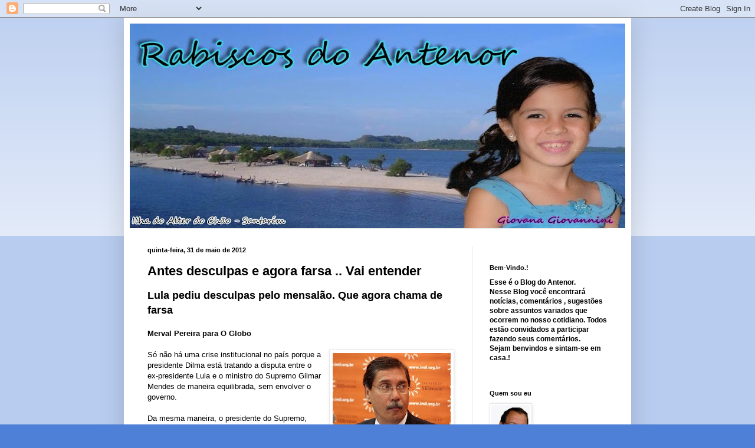

--- FILE ---
content_type: text/html; charset=UTF-8
request_url: https://rabiscosdoantenor.blogspot.com/2012/05/antes-desculpas-e-agora-farsa-vai.html
body_size: 18169
content:
<!DOCTYPE html>
<html class='v2' dir='ltr' lang='pt-BR'>
<head>
<link href='https://www.blogger.com/static/v1/widgets/335934321-css_bundle_v2.css' rel='stylesheet' type='text/css'/>
<meta content='width=1100' name='viewport'/>
<meta content='text/html; charset=UTF-8' http-equiv='Content-Type'/>
<meta content='blogger' name='generator'/>
<link href='https://rabiscosdoantenor.blogspot.com/favicon.ico' rel='icon' type='image/x-icon'/>
<link href='http://rabiscosdoantenor.blogspot.com/2012/05/antes-desculpas-e-agora-farsa-vai.html' rel='canonical'/>
<link rel="alternate" type="application/atom+xml" title="Rabiscos do Antenor - Atom" href="https://rabiscosdoantenor.blogspot.com/feeds/posts/default" />
<link rel="alternate" type="application/rss+xml" title="Rabiscos do Antenor - RSS" href="https://rabiscosdoantenor.blogspot.com/feeds/posts/default?alt=rss" />
<link rel="service.post" type="application/atom+xml" title="Rabiscos do Antenor - Atom" href="https://www.blogger.com/feeds/7589078030654468130/posts/default" />

<link rel="alternate" type="application/atom+xml" title="Rabiscos do Antenor - Atom" href="https://rabiscosdoantenor.blogspot.com/feeds/6018291928407560798/comments/default" />
<!--Can't find substitution for tag [blog.ieCssRetrofitLinks]-->
<link href='https://blogger.googleusercontent.com/img/b/R29vZ2xl/AVvXsEj-hCPxOTTIzhHQVyZg_DDzu-aSFystZodIlHykbLydkl-lGaXvQcQo6vkSmGORjxSdBgNutIYt6umsDvH0_cr8YazFWN86DvSmhPvf7uHxxaBn3anvWNZEVuqlDAcptjios45f3btamho/s200/merval-e1295006862943.jpg' rel='image_src'/>
<meta content='http://rabiscosdoantenor.blogspot.com/2012/05/antes-desculpas-e-agora-farsa-vai.html' property='og:url'/>
<meta content='Antes desculpas e agora farsa .. Vai entender' property='og:title'/>
<meta content=' Lula pediu desculpas pelo mensalão. Que agora chama de farsa    Merval Pereira para O Globo     Só não há uma crise institucional no país p...' property='og:description'/>
<meta content='https://blogger.googleusercontent.com/img/b/R29vZ2xl/AVvXsEj-hCPxOTTIzhHQVyZg_DDzu-aSFystZodIlHykbLydkl-lGaXvQcQo6vkSmGORjxSdBgNutIYt6umsDvH0_cr8YazFWN86DvSmhPvf7uHxxaBn3anvWNZEVuqlDAcptjios45f3btamho/w1200-h630-p-k-no-nu/merval-e1295006862943.jpg' property='og:image'/>
<title>Rabiscos do Antenor: Antes desculpas e agora farsa .. Vai entender</title>
<style id='page-skin-1' type='text/css'><!--
/*
-----------------------------------------------
Blogger Template Style
Name:     Simple
Designer: Blogger
URL:      www.blogger.com
----------------------------------------------- */
/* Content
----------------------------------------------- */
body {
font: normal normal 12px Arial, Tahoma, Helvetica, FreeSans, sans-serif;
color: #000000;
background: #4e80d7 none repeat scroll top left;
padding: 0 40px 40px 40px;
}
html body .region-inner {
min-width: 0;
max-width: 100%;
width: auto;
}
h2 {
font-size: 22px;
}
a:link {
text-decoration:none;
color: #143271;
}
a:visited {
text-decoration:none;
color: #717171;
}
a:hover {
text-decoration:underline;
color: #114aff;
}
.body-fauxcolumn-outer .fauxcolumn-inner {
background: transparent url(https://resources.blogblog.com/blogblog/data/1kt/simple/body_gradient_tile_light.png) repeat scroll top left;
_background-image: none;
}
.body-fauxcolumn-outer .cap-top {
position: absolute;
z-index: 1;
height: 400px;
width: 100%;
}
.body-fauxcolumn-outer .cap-top .cap-left {
width: 100%;
background: transparent url(https://resources.blogblog.com/blogblog/data/1kt/simple/gradients_light.png) repeat-x scroll top left;
_background-image: none;
}
.content-outer {
-moz-box-shadow: 0 0 40px rgba(0, 0, 0, .15);
-webkit-box-shadow: 0 0 5px rgba(0, 0, 0, .15);
-goog-ms-box-shadow: 0 0 10px #333333;
box-shadow: 0 0 40px rgba(0, 0, 0, .15);
margin-bottom: 1px;
}
.content-inner {
padding: 10px 10px;
}
.content-inner {
background-color: #ffffff;
}
/* Header
----------------------------------------------- */
.header-outer {
background: transparent none repeat-x scroll 0 -400px;
_background-image: none;
}
.Header h1 {
font: normal normal 60px Arial, Tahoma, Helvetica, FreeSans, sans-serif;
color: #244c87;
text-shadow: -1px -1px 1px rgba(0, 0, 0, .2);
}
.Header h1 a {
color: #244c87;
}
.Header .description {
font-size: 140%;
color: #565656;
}
.header-inner .Header .titlewrapper {
padding: 22px 30px;
}
.header-inner .Header .descriptionwrapper {
padding: 0 30px;
}
/* Tabs
----------------------------------------------- */
.tabs-inner .section:first-child {
border-top: 1px solid #e7e7e7;
}
.tabs-inner .section:first-child ul {
margin-top: -1px;
border-top: 1px solid #e7e7e7;
border-left: 0 solid #e7e7e7;
border-right: 0 solid #e7e7e7;
}
.tabs-inner .widget ul {
background: #efefef url(https://resources.blogblog.com/blogblog/data/1kt/simple/gradients_light.png) repeat-x scroll 0 -800px;
_background-image: none;
border-bottom: 1px solid #e7e7e7;
margin-top: 0;
margin-left: -30px;
margin-right: -30px;
}
.tabs-inner .widget li a {
display: inline-block;
padding: .6em 1em;
font: normal normal 14px Arial, Tahoma, Helvetica, FreeSans, sans-serif;
color: #888888;
border-left: 1px solid #ffffff;
border-right: 1px solid #e7e7e7;
}
.tabs-inner .widget li:first-child a {
border-left: none;
}
.tabs-inner .widget li.selected a, .tabs-inner .widget li a:hover {
color: #000000;
background-color: #e7e7e7;
text-decoration: none;
}
/* Columns
----------------------------------------------- */
.main-outer {
border-top: 0 solid #e7e7e7;
}
.fauxcolumn-left-outer .fauxcolumn-inner {
border-right: 1px solid #e7e7e7;
}
.fauxcolumn-right-outer .fauxcolumn-inner {
border-left: 1px solid #e7e7e7;
}
/* Headings
----------------------------------------------- */
div.widget > h2,
div.widget h2.title {
margin: 0 0 1em 0;
font: normal bold 11px Arial, Tahoma, Helvetica, FreeSans, sans-serif;
color: #000000;
}
/* Widgets
----------------------------------------------- */
.widget .zippy {
color: #888888;
text-shadow: 2px 2px 1px rgba(0, 0, 0, .1);
}
.widget .popular-posts ul {
list-style: none;
}
/* Posts
----------------------------------------------- */
h2.date-header {
font: normal bold 11px Arial, Tahoma, Helvetica, FreeSans, sans-serif;
}
.date-header span {
background-color: transparent;
color: #000000;
padding: inherit;
letter-spacing: inherit;
margin: inherit;
}
.main-inner {
padding-top: 30px;
padding-bottom: 30px;
}
.main-inner .column-center-inner {
padding: 0 15px;
}
.main-inner .column-center-inner .section {
margin: 0 15px;
}
.post {
margin: 0 0 25px 0;
}
h3.post-title, .comments h4 {
font: normal bold 22px Arial, Tahoma, Helvetica, FreeSans, sans-serif;
margin: .75em 0 0;
}
.post-body {
font-size: 110%;
line-height: 1.4;
position: relative;
}
.post-body img, .post-body .tr-caption-container, .Profile img, .Image img,
.BlogList .item-thumbnail img {
padding: 2px;
background: #ffffff;
border: 1px solid #e7e7e7;
-moz-box-shadow: 1px 1px 5px rgba(0, 0, 0, .1);
-webkit-box-shadow: 1px 1px 5px rgba(0, 0, 0, .1);
box-shadow: 1px 1px 5px rgba(0, 0, 0, .1);
}
.post-body img, .post-body .tr-caption-container {
padding: 5px;
}
.post-body .tr-caption-container {
color: #000000;
}
.post-body .tr-caption-container img {
padding: 0;
background: transparent;
border: none;
-moz-box-shadow: 0 0 0 rgba(0, 0, 0, .1);
-webkit-box-shadow: 0 0 0 rgba(0, 0, 0, .1);
box-shadow: 0 0 0 rgba(0, 0, 0, .1);
}
.post-header {
margin: 0 0 1.5em;
line-height: 1.6;
font-size: 90%;
}
.post-footer {
margin: 20px -2px 0;
padding: 5px 10px;
color: #181818;
background-color: #f3f3f3;
border-bottom: 1px solid #e7e7e7;
line-height: 1.6;
font-size: 90%;
}
#comments .comment-author {
padding-top: 1.5em;
border-top: 1px solid #e7e7e7;
background-position: 0 1.5em;
}
#comments .comment-author:first-child {
padding-top: 0;
border-top: none;
}
.avatar-image-container {
margin: .2em 0 0;
}
#comments .avatar-image-container img {
border: 1px solid #e7e7e7;
}
/* Comments
----------------------------------------------- */
.comments .comments-content .icon.blog-author {
background-repeat: no-repeat;
background-image: url([data-uri]);
}
.comments .comments-content .loadmore a {
border-top: 1px solid #888888;
border-bottom: 1px solid #888888;
}
.comments .comment-thread.inline-thread {
background-color: #f3f3f3;
}
.comments .continue {
border-top: 2px solid #888888;
}
/* Accents
---------------------------------------------- */
.section-columns td.columns-cell {
border-left: 1px solid #e7e7e7;
}
.blog-pager {
background: transparent none no-repeat scroll top center;
}
.blog-pager-older-link, .home-link,
.blog-pager-newer-link {
background-color: #ffffff;
padding: 5px;
}
.footer-outer {
border-top: 0 dashed #bbbbbb;
}
/* Mobile
----------------------------------------------- */
body.mobile  {
background-size: auto;
}
.mobile .body-fauxcolumn-outer {
background: transparent none repeat scroll top left;
}
.mobile .body-fauxcolumn-outer .cap-top {
background-size: 100% auto;
}
.mobile .content-outer {
-webkit-box-shadow: 0 0 3px rgba(0, 0, 0, .15);
box-shadow: 0 0 3px rgba(0, 0, 0, .15);
}
.mobile .tabs-inner .widget ul {
margin-left: 0;
margin-right: 0;
}
.mobile .post {
margin: 0;
}
.mobile .main-inner .column-center-inner .section {
margin: 0;
}
.mobile .date-header span {
padding: 0.1em 10px;
margin: 0 -10px;
}
.mobile h3.post-title {
margin: 0;
}
.mobile .blog-pager {
background: transparent none no-repeat scroll top center;
}
.mobile .footer-outer {
border-top: none;
}
.mobile .main-inner, .mobile .footer-inner {
background-color: #ffffff;
}
.mobile-index-contents {
color: #000000;
}
.mobile-link-button {
background-color: #143271;
}
.mobile-link-button a:link, .mobile-link-button a:visited {
color: #ffffff;
}
.mobile .tabs-inner .section:first-child {
border-top: none;
}
.mobile .tabs-inner .PageList .widget-content {
background-color: #e7e7e7;
color: #000000;
border-top: 1px solid #e7e7e7;
border-bottom: 1px solid #e7e7e7;
}
.mobile .tabs-inner .PageList .widget-content .pagelist-arrow {
border-left: 1px solid #e7e7e7;
}

--></style>
<style id='template-skin-1' type='text/css'><!--
body {
min-width: 860px;
}
.content-outer, .content-fauxcolumn-outer, .region-inner {
min-width: 860px;
max-width: 860px;
_width: 860px;
}
.main-inner .columns {
padding-left: 0px;
padding-right: 260px;
}
.main-inner .fauxcolumn-center-outer {
left: 0px;
right: 260px;
/* IE6 does not respect left and right together */
_width: expression(this.parentNode.offsetWidth -
parseInt("0px") -
parseInt("260px") + 'px');
}
.main-inner .fauxcolumn-left-outer {
width: 0px;
}
.main-inner .fauxcolumn-right-outer {
width: 260px;
}
.main-inner .column-left-outer {
width: 0px;
right: 100%;
margin-left: -0px;
}
.main-inner .column-right-outer {
width: 260px;
margin-right: -260px;
}
#layout {
min-width: 0;
}
#layout .content-outer {
min-width: 0;
width: 800px;
}
#layout .region-inner {
min-width: 0;
width: auto;
}
body#layout div.add_widget {
padding: 8px;
}
body#layout div.add_widget a {
margin-left: 32px;
}
--></style>
<link href='https://www.blogger.com/dyn-css/authorization.css?targetBlogID=7589078030654468130&amp;zx=76586173-3527-42e1-a8f1-f9211892a9f7' media='none' onload='if(media!=&#39;all&#39;)media=&#39;all&#39;' rel='stylesheet'/><noscript><link href='https://www.blogger.com/dyn-css/authorization.css?targetBlogID=7589078030654468130&amp;zx=76586173-3527-42e1-a8f1-f9211892a9f7' rel='stylesheet'/></noscript>
<meta name='google-adsense-platform-account' content='ca-host-pub-1556223355139109'/>
<meta name='google-adsense-platform-domain' content='blogspot.com'/>

</head>
<body class='loading variant-pale'>
<div class='navbar section' id='navbar' name='Navbar'><div class='widget Navbar' data-version='1' id='Navbar1'><script type="text/javascript">
    function setAttributeOnload(object, attribute, val) {
      if(window.addEventListener) {
        window.addEventListener('load',
          function(){ object[attribute] = val; }, false);
      } else {
        window.attachEvent('onload', function(){ object[attribute] = val; });
      }
    }
  </script>
<div id="navbar-iframe-container"></div>
<script type="text/javascript" src="https://apis.google.com/js/platform.js"></script>
<script type="text/javascript">
      gapi.load("gapi.iframes:gapi.iframes.style.bubble", function() {
        if (gapi.iframes && gapi.iframes.getContext) {
          gapi.iframes.getContext().openChild({
              url: 'https://www.blogger.com/navbar/7589078030654468130?po\x3d6018291928407560798\x26origin\x3dhttps://rabiscosdoantenor.blogspot.com',
              where: document.getElementById("navbar-iframe-container"),
              id: "navbar-iframe"
          });
        }
      });
    </script><script type="text/javascript">
(function() {
var script = document.createElement('script');
script.type = 'text/javascript';
script.src = '//pagead2.googlesyndication.com/pagead/js/google_top_exp.js';
var head = document.getElementsByTagName('head')[0];
if (head) {
head.appendChild(script);
}})();
</script>
</div></div>
<div class='body-fauxcolumns'>
<div class='fauxcolumn-outer body-fauxcolumn-outer'>
<div class='cap-top'>
<div class='cap-left'></div>
<div class='cap-right'></div>
</div>
<div class='fauxborder-left'>
<div class='fauxborder-right'></div>
<div class='fauxcolumn-inner'>
</div>
</div>
<div class='cap-bottom'>
<div class='cap-left'></div>
<div class='cap-right'></div>
</div>
</div>
</div>
<div class='content'>
<div class='content-fauxcolumns'>
<div class='fauxcolumn-outer content-fauxcolumn-outer'>
<div class='cap-top'>
<div class='cap-left'></div>
<div class='cap-right'></div>
</div>
<div class='fauxborder-left'>
<div class='fauxborder-right'></div>
<div class='fauxcolumn-inner'>
</div>
</div>
<div class='cap-bottom'>
<div class='cap-left'></div>
<div class='cap-right'></div>
</div>
</div>
</div>
<div class='content-outer'>
<div class='content-cap-top cap-top'>
<div class='cap-left'></div>
<div class='cap-right'></div>
</div>
<div class='fauxborder-left content-fauxborder-left'>
<div class='fauxborder-right content-fauxborder-right'></div>
<div class='content-inner'>
<header>
<div class='header-outer'>
<div class='header-cap-top cap-top'>
<div class='cap-left'></div>
<div class='cap-right'></div>
</div>
<div class='fauxborder-left header-fauxborder-left'>
<div class='fauxborder-right header-fauxborder-right'></div>
<div class='region-inner header-inner'>
<div class='header section' id='header' name='Cabeçalho'><div class='widget Header' data-version='1' id='Header1'>
<div id='header-inner'>
<a href='https://rabiscosdoantenor.blogspot.com/' style='display: block'>
<img alt='Rabiscos do Antenor' height='347px; ' id='Header1_headerimg' src='https://blogger.googleusercontent.com/img/b/R29vZ2xl/AVvXsEjhy-ThjghAGiDJyMQHEmLVM2i7rBLYBCAw8I2H9JmaXOfbeV5e7TbsZyh-yqaV0txzODm9xVMpcWrPxkb2jdS2lnW6ZGeAcYFGTSsjSrHVZsJUsF_aj0r0cLa_tVk1F73kdF0X3xF7wE36/s840/Untitled-1.jpg' style='display: block' width='840px; '/>
</a>
</div>
</div></div>
</div>
</div>
<div class='header-cap-bottom cap-bottom'>
<div class='cap-left'></div>
<div class='cap-right'></div>
</div>
</div>
</header>
<div class='tabs-outer'>
<div class='tabs-cap-top cap-top'>
<div class='cap-left'></div>
<div class='cap-right'></div>
</div>
<div class='fauxborder-left tabs-fauxborder-left'>
<div class='fauxborder-right tabs-fauxborder-right'></div>
<div class='region-inner tabs-inner'>
<div class='tabs no-items section' id='crosscol' name='Entre colunas'></div>
<div class='tabs no-items section' id='crosscol-overflow' name='Cross-Column 2'></div>
</div>
</div>
<div class='tabs-cap-bottom cap-bottom'>
<div class='cap-left'></div>
<div class='cap-right'></div>
</div>
</div>
<div class='main-outer'>
<div class='main-cap-top cap-top'>
<div class='cap-left'></div>
<div class='cap-right'></div>
</div>
<div class='fauxborder-left main-fauxborder-left'>
<div class='fauxborder-right main-fauxborder-right'></div>
<div class='region-inner main-inner'>
<div class='columns fauxcolumns'>
<div class='fauxcolumn-outer fauxcolumn-center-outer'>
<div class='cap-top'>
<div class='cap-left'></div>
<div class='cap-right'></div>
</div>
<div class='fauxborder-left'>
<div class='fauxborder-right'></div>
<div class='fauxcolumn-inner'>
</div>
</div>
<div class='cap-bottom'>
<div class='cap-left'></div>
<div class='cap-right'></div>
</div>
</div>
<div class='fauxcolumn-outer fauxcolumn-left-outer'>
<div class='cap-top'>
<div class='cap-left'></div>
<div class='cap-right'></div>
</div>
<div class='fauxborder-left'>
<div class='fauxborder-right'></div>
<div class='fauxcolumn-inner'>
</div>
</div>
<div class='cap-bottom'>
<div class='cap-left'></div>
<div class='cap-right'></div>
</div>
</div>
<div class='fauxcolumn-outer fauxcolumn-right-outer'>
<div class='cap-top'>
<div class='cap-left'></div>
<div class='cap-right'></div>
</div>
<div class='fauxborder-left'>
<div class='fauxborder-right'></div>
<div class='fauxcolumn-inner'>
</div>
</div>
<div class='cap-bottom'>
<div class='cap-left'></div>
<div class='cap-right'></div>
</div>
</div>
<!-- corrects IE6 width calculation -->
<div class='columns-inner'>
<div class='column-center-outer'>
<div class='column-center-inner'>
<div class='main section' id='main' name='Principal'><div class='widget Blog' data-version='1' id='Blog1'>
<div class='blog-posts hfeed'>

          <div class="date-outer">
        
<h2 class='date-header'><span>quinta-feira, 31 de maio de 2012</span></h2>

          <div class="date-posts">
        
<div class='post-outer'>
<div class='post hentry uncustomized-post-template' itemprop='blogPost' itemscope='itemscope' itemtype='http://schema.org/BlogPosting'>
<meta content='https://blogger.googleusercontent.com/img/b/R29vZ2xl/AVvXsEj-hCPxOTTIzhHQVyZg_DDzu-aSFystZodIlHykbLydkl-lGaXvQcQo6vkSmGORjxSdBgNutIYt6umsDvH0_cr8YazFWN86DvSmhPvf7uHxxaBn3anvWNZEVuqlDAcptjios45f3btamho/s200/merval-e1295006862943.jpg' itemprop='image_url'/>
<meta content='7589078030654468130' itemprop='blogId'/>
<meta content='6018291928407560798' itemprop='postId'/>
<a name='6018291928407560798'></a>
<h3 class='post-title entry-title' itemprop='name'>
Antes desculpas e agora farsa .. Vai entender
</h3>
<div class='post-header'>
<div class='post-header-line-1'></div>
</div>
<div class='post-body entry-content' id='post-body-6018291928407560798' itemprop='description articleBody'>
<div dir="ltr" style="text-align: left;" trbidi="on">
<span style="font-family: &quot;Trebuchet MS&quot;, sans-serif;"><strong><span style="font-size: large;">Lula pediu desculpas pelo mensalão. Que agora chama de farsa</span></strong> </span><br />
<br />
<span style="font-family: &quot;Trebuchet MS&quot;, sans-serif;"><strong>Merval Pereira para&nbsp;O Globo</strong> </span><br />
<br />
<div style="border-bottom: medium none; border-left: medium none; border-right: medium none; border-top: medium none;">
<a href="https://blogger.googleusercontent.com/img/b/R29vZ2xl/AVvXsEj-hCPxOTTIzhHQVyZg_DDzu-aSFystZodIlHykbLydkl-lGaXvQcQo6vkSmGORjxSdBgNutIYt6umsDvH0_cr8YazFWN86DvSmhPvf7uHxxaBn3anvWNZEVuqlDAcptjios45f3btamho/s1600/merval-e1295006862943.jpg" imageanchor="1" style="clear: right; cssfloat: right; float: right; margin-bottom: 1em; margin-left: 1em;"><img border="0" height="150" rba="true" src="https://blogger.googleusercontent.com/img/b/R29vZ2xl/AVvXsEj-hCPxOTTIzhHQVyZg_DDzu-aSFystZodIlHykbLydkl-lGaXvQcQo6vkSmGORjxSdBgNutIYt6umsDvH0_cr8YazFWN86DvSmhPvf7uHxxaBn3anvWNZEVuqlDAcptjios45f3btamho/s200/merval-e1295006862943.jpg" width="200" /></a><span style="font-family: &quot;Trebuchet MS&quot;, sans-serif;">Só não há uma crise institucional no país porque a presidente Dilma está tratando a disputa entre o ex-presidente Lula e o ministro do Supremo Gilmar Mendes de maneira equilibrada, sem envolver o governo. </span></div>
<div style="border-bottom: medium none; border-left: medium none; border-right: medium none; border-top: medium none;">
<br /></div>
<span style="font-family: &quot;Trebuchet MS&quot;, sans-serif;">Da mesma maneira, o presidente do Supremo, Ayres Britto, está cuidando de não dar ao fato a dimensão que ele realmente tem, na tentativa de esvaziar suas consequências. </span><br />
<br />
<span style="font-family: &quot;Trebuchet MS&quot;, sans-serif;">O ministro Gilmar Mendes foi apenas o que denunciou a manobra de Lula para adiar o julgamento do mensalão, mas pelo menos outros dois ministros do Supremo estiveram com Lula nos últimos meses: o ministro revisor Ricardo Lewandowski e o ministro Dias Toffoli. </span><br />
<br />
<span style="font-family: &quot;Trebuchet MS&quot;, sans-serif;">E Lula, no relato da conversa por Gilmar Mendes, revelou o que tratou com os dois. Considero a essência do relato do ministro verdadeira, pois só os ingênuos podem acreditar que Lula convidasse um ministro do Supremo para um encontro sem que o assunto principal fosse o julgamento do mensalão. </span><br />
<br />
<span style="font-family: &quot;Trebuchet MS&quot;, sans-serif;">Outros, que fingem acreditar na versão edulcorada de que a reunião foi uma conversa de amigos sobre generalidades, são militantes petistas, empenhados no mesmo movimento de Lula: constranger o Supremo a adiar o julgamento do mensalão, ou pôr em dúvida o seu resultado. </span><br />
<br />
<span style="font-family: &quot;Trebuchet MS&quot;, sans-serif;">Junto a Toffoli, Lula defendeu a tese de que ele deveria participar do julgamento, quando setores jurídicos consideram que deveria se declarar impedido, pois boa parte de sua carreira foi feita no PT. </span><br />
<span style="font-family: &quot;Trebuchet MS&quot;, sans-serif;"><a name="more"></a><br />
<span style="font-family: &quot;Trebuchet MS&quot;, sans-serif;">De 1995 até 2000 foi assessor parlamentar da Liderança do PT na Câmara. Nas campanhas presidenciais de Lula em 1998, 2002 e 2006, foi o advogado do partido. Foi subchefe para Assuntos Jurídicos da Casa Civil de 2003 a 2005, durante a gestão de José Dirceu, acusado pela Procuradoria Geral da República de ser o chefe da quadrilha do mensalão. Em 2007 assumiu a Advocacia-Geral da União a convite de Lula, de onde saiu para ser ministro do Supremo. </span><br />
<br />
<span style="font-family: &quot;Trebuchet MS&quot;, sans-serif;">Além de todo esse currículo petista, a namorada de Toffoli foi advogada de mensaleiros. </span><br />
<br />
<span style="font-family: &quot;Trebuchet MS&quot;, sans-serif;">Lula se referiu a Lewandowski, dizendo que ele somente entregaria seu voto de revisor, sem o qual o processo não pode entrar em julgamento, no segundo semestre, mas está sendo pressionado a entregá-lo este mês. </span><br />
<br />
<span style="font-family: &quot;Trebuchet MS&quot;, sans-serif;">Como esteve com Lewandowski recentemente, depreende-se que Lula soube dessa mudança de atitude do revisor do mensalão através do próprio, cuja família tem relação de amizade com a da ex-primeira-dama dona Marisa, em São Bernardo do Campo. </span><br />
<span style="font-family: &quot;Trebuchet MS&quot;, sans-serif;">O estrago está feito pelo voluntarismo de Lula, que não sabe fazer outra coisa a não ser politizar todas as relações. </span><br />
<br />
<span style="font-family: &quot;Trebuchet MS&quot;, sans-serif;">Um julgamento no Supremo tem, na visão de Lula, só um lado, o do prejuízo que pode causar aos seus projetos políticos. </span><br />
<br />
<span style="font-family: &quot;Trebuchet MS&quot;, sans-serif;">Ele não está preocupado do ponto de vista institucional com as consequências do mensalão, e muito menos com a preservação do Supremo, mas teme que o PT seja atingido nas urnas em caso de condenação de seus membros mais importantes envolvidos no processo, como Dirceu, Genoino ou João Paulo Cunha.</span><br />
<br />
<span style="font-family: &quot;Trebuchet MS&quot;, sans-serif;">Assim como primeiro pediu desculpas ao país pelo que acontecera, em cadeia de TV, para depois afirmar que o mensalão sequer existiu, sendo tentativa de golpe contra seu governo, Lula agora desmente o que prometeu ao sair do Planato. Disse que &#8220;desencarnaria&#8221; do papel de presidente e não se meteria em política, em crítica à atuação do ex-presidente Fernando Henrique Cardoso. </span><br />
<br />
<span style="font-family: &quot;Trebuchet MS&quot;, sans-serif;">Pois Lula não apenas não &#8220;desencarnou&#8221; do papel de presidente como está encarnando outro personagem, o do soberano que tudo pode. </span><br />
<br />
<span style="font-family: &quot;Trebuchet MS&quot;, sans-serif;">Nunca esteve tão ativo politicamente, apesar de seu estado físico evidentemente precário. Como a confirmar que tudo para ele é política, ontem a única referência que fez aos últimos acontecimentos foi oblíqua, dizendo que tem &#8220;muita gente&#8221; que não gosta dele e que precisa &#8220;tomar cuidado&#8221; com essa &#8220;minoria&#8221;. </span><br />
<br />
<span style="font-family: &quot;Trebuchet MS&quot;, sans-serif;">Isso para explicar que falaria em pé para que não dissessem que estava doente. Como se fosse possível, e até desejável, unanimidade em torno de sua figura política, ou que os que são contra ele lhe desejam mal. </span><br />
<br />
<span style="font-family: &quot;Trebuchet MS&quot;, sans-serif;">Tanto Dilma quanto Ayres Britto tiveram a sensatez de não alimentar a disputa pública em que se envolveram Lula e um ministro do Supremo. </span><br />
<br />
<span style="font-family: &quot;Trebuchet MS&quot;, sans-serif;">Ambos presidem Poderes que estão em confronto devido a uma atitude desastrada do ex-presidente Lula, que mais uma vez demonstra que não tem os cuidados que deveria com a separação e o equilíbrio de poderes, tentando usar sua força política para constranger ministros do STF. </span><br />
<br />
<span style="font-family: &quot;Trebuchet MS&quot;, sans-serif;">Em vários momentos de seu governo, ele agiu assim, notadamente durante as campanhas eleitorais. A presidente Dilma, descrita normalmente como uma pessoa de pavio curto, está se revelando uma hábil política no exercício da Presidência da República.</span><br />
<br />
<span style="font-family: &quot;Trebuchet MS&quot;, sans-serif;">Ao reverenciar as políticas sociais do presidente Lula, ela ressaltou o aspecto positivo da sua liderança política, deixando de lado as questões polêmicas em que anda se envolvendo. </span><br />
<br />
<span style="font-family: &quot;Trebuchet MS&quot;, sans-serif;">A homenagem teve a justa medida de demonstrar sua solidariedade em um momento em que a liderança de Lula está fragilizada, por seus gestos temerários, e a lucidez de não envolver o governo no episódio.</span><br />
<br />
<span style="font-family: &quot;Trebuchet MS&quot;, sans-serif;">&nbsp;_ _ _ _ _ _ _ _</span><br />
<br />
<span style="font-family: &quot;Trebuchet MS&quot;, sans-serif;">&nbsp;O governador do Rio, Sérgio Cabral, não tem razão para se indignar com a ilação de que a quebra de sigilo da empreiteira Delta pode justificar sua convocação para a CPI do Cachoeira. </span><br />
<br />
<span style="font-family: &quot;Trebuchet MS&quot;, sans-serif;">Ele criou as condições para que essas ilações não sejam irresponsáveis, pois sua relação pessoal com Fernando Cavendish quando este era o presidente da Delta dá uma sensação de promiscuidade entre o público e o privado que seu próprio governo critica no recentíssimo código de ética. </span><br />
<br />
<span style="font-family: &quot;Trebuchet MS&quot;, sans-serif;">O Código da Alta Administração determina que funcionários do alto escalão devem guardar &#8220;distância social conveniente no trato com fornecedores de materiais ou contratantes de prestação de serviços ao Estado, abstendo-se, tanto quanto possível, de frequentar os mesmos lugares e de aparentar intimidade&#8221;. </span><br />
<br />
<span style="font-family: &quot;Trebuchet MS&quot;, sans-serif;">(*) Jornalista é membro da Academia Brasileira de Letras </span></span>&nbsp;</div>
<div style='clear: both;'></div>
</div>
<div class='post-footer'>
<div class='post-footer-line post-footer-line-1'>
<span class='post-author vcard'>
Postado por
<span class='fn' itemprop='author' itemscope='itemscope' itemtype='http://schema.org/Person'>
<meta content='https://www.blogger.com/profile/01863068318239624026' itemprop='url'/>
<a class='g-profile' href='https://www.blogger.com/profile/01863068318239624026' rel='author' title='author profile'>
<span itemprop='name'>Rabiscos do Antenor</span>
</a>
</span>
</span>
<span class='post-timestamp'>
às
<meta content='http://rabiscosdoantenor.blogspot.com/2012/05/antes-desculpas-e-agora-farsa-vai.html' itemprop='url'/>
<a class='timestamp-link' href='https://rabiscosdoantenor.blogspot.com/2012/05/antes-desculpas-e-agora-farsa-vai.html' rel='bookmark' title='permanent link'><abbr class='published' itemprop='datePublished' title='2012-05-31T18:21:00-03:00'>18:21</abbr></a>
</span>
<span class='post-comment-link'>
</span>
<span class='post-icons'>
<span class='item-action'>
<a href='https://www.blogger.com/email-post/7589078030654468130/6018291928407560798' title='Enviar esta postagem'>
<img alt='' class='icon-action' height='13' src='https://resources.blogblog.com/img/icon18_email.gif' width='18'/>
</a>
</span>
<span class='item-control blog-admin pid-1911708381'>
<a href='https://www.blogger.com/post-edit.g?blogID=7589078030654468130&postID=6018291928407560798&from=pencil' title='Editar post'>
<img alt='' class='icon-action' height='18' src='https://resources.blogblog.com/img/icon18_edit_allbkg.gif' width='18'/>
</a>
</span>
</span>
<div class='post-share-buttons goog-inline-block'>
</div>
</div>
<div class='post-footer-line post-footer-line-2'>
<span class='post-labels'>
Marcadores:
<a href='https://rabiscosdoantenor.blogspot.com/search/label/Texto%20pol%C3%ADtico' rel='tag'>Texto político</a>
</span>
</div>
<div class='post-footer-line post-footer-line-3'>
<span class='post-location'>
</span>
</div>
</div>
</div>
<div class='comments' id='comments'>
<a name='comments'></a>
<h4>Nenhum comentário:</h4>
<div id='Blog1_comments-block-wrapper'>
<dl class='' id='comments-block'>
</dl>
</div>
<p class='comment-footer'>
<div class='comment-form'>
<a name='comment-form'></a>
<h4 id='comment-post-message'>Postar um comentário</h4>
<p>
</p>
<a href='https://www.blogger.com/comment/frame/7589078030654468130?po=6018291928407560798&hl=pt-BR&saa=85391&origin=https://rabiscosdoantenor.blogspot.com' id='comment-editor-src'></a>
<iframe allowtransparency='true' class='blogger-iframe-colorize blogger-comment-from-post' frameborder='0' height='410px' id='comment-editor' name='comment-editor' src='' width='100%'></iframe>
<script src='https://www.blogger.com/static/v1/jsbin/2830521187-comment_from_post_iframe.js' type='text/javascript'></script>
<script type='text/javascript'>
      BLOG_CMT_createIframe('https://www.blogger.com/rpc_relay.html');
    </script>
</div>
</p>
</div>
</div>

        </div></div>
      
</div>
<div class='blog-pager' id='blog-pager'>
<span id='blog-pager-newer-link'>
<a class='blog-pager-newer-link' href='https://rabiscosdoantenor.blogspot.com/2012/06/e-ainda-tem-gente-que-emperra.html' id='Blog1_blog-pager-newer-link' title='Postagem mais recente'>Postagem mais recente</a>
</span>
<span id='blog-pager-older-link'>
<a class='blog-pager-older-link' href='https://rabiscosdoantenor.blogspot.com/2012/05/frase-do-pai-de-deus.html' id='Blog1_blog-pager-older-link' title='Postagem mais antiga'>Postagem mais antiga</a>
</span>
<a class='home-link' href='https://rabiscosdoantenor.blogspot.com/'>Página inicial</a>
</div>
<div class='clear'></div>
<div class='post-feeds'>
<div class='feed-links'>
Assinar:
<a class='feed-link' href='https://rabiscosdoantenor.blogspot.com/feeds/6018291928407560798/comments/default' target='_blank' type='application/atom+xml'>Postar comentários (Atom)</a>
</div>
</div>
</div></div>
</div>
</div>
<div class='column-left-outer'>
<div class='column-left-inner'>
<aside>
</aside>
</div>
</div>
<div class='column-right-outer'>
<div class='column-right-inner'>
<aside>
<div class='sidebar section' id='sidebar-right-1'><div class='widget HTML' data-version='1' id='HTML1'>
<div class='widget-content'>
<script type="text/javascript">
var gaJsHost = (("https:" == document.location.protocol) ? "https://ssl." : "http://www.");
document.write(unescape("%3Cscript src='" + gaJsHost + "google-analytics.com/ga.js' type='text/javascript'%3E%3C/script%3E"));
</script>
<script type="text/javascript">
try {
var pageTracker = _gat._getTracker("UA-10307857-2");
pageTracker._trackPageview();
} catch(err) {}</script>
</div>
<div class='clear'></div>
</div><div class='widget Text' data-version='1' id='Text1'>
<h2 class='title'>Bem-Vindo.!</h2>
<div class='widget-content'>
<b>Es</b><b>se é o Blog do Antenor.</b> <div><b>Nesse Blog você encontrará notícias, comentários , sugestões sobre assuntos variados que ocorrem no nosso cotidiano. Todos estão convidados a participar fazendo seus comentários.</b><b><br/></b></div><div><b>Sejam benvindos e sintam-se em casa.!</b></div><br/>
</div>
<div class='clear'></div>
</div><div class='widget Profile' data-version='1' id='Profile1'>
<h2>Quem sou eu</h2>
<div class='widget-content'>
<a href='https://www.blogger.com/profile/01863068318239624026'><img alt='Minha foto' class='profile-img' height='80' src='//blogger.googleusercontent.com/img/b/R29vZ2xl/AVvXsEgP-qSI-7A2mJSIwXiCVhYrAmewxQ6TCsDWrXXJaHoftNVjWRyLN-FVvxzuiBWqmCLGCg848nCyAHhfX1LNgWUaTre4xN2Gl_LoIu4U4-VR9VIlXshALbmlKXxuA0pTyA/s220/10ANTENOR1.jpg' width='66'/></a>
<dl class='profile-datablock'>
<dt class='profile-data'>
<a class='profile-name-link g-profile' href='https://www.blogger.com/profile/01863068318239624026' rel='author' style='background-image: url(//www.blogger.com/img/logo-16.png);'>
Rabiscos do Antenor
</a>
</dt>
<dd class='profile-data'>Santarém, Pará, Brazil</dd>
<dd class='profile-textblock'>Brasileiro - Paulistano - mais de 60 anos - Palmeirense e Profissão que a Previdência adora: Aposentado -</dd>
</dl>
<a class='profile-link' href='https://www.blogger.com/profile/01863068318239624026' rel='author'>Ver meu perfil completo</a>
<div class='clear'></div>
</div>
</div><div class='widget Label' data-version='1' id='Label1'>
<h2>Marcadores</h2>
<div class='widget-content list-label-widget-content'>
<ul>
<li>
<a dir='ltr' href='https://rabiscosdoantenor.blogspot.com/search/label/Agroneg%C3%B3cio'>Agronegócio</a>
<span dir='ltr'>(358)</span>
</li>
<li>
<a dir='ltr' href='https://rabiscosdoantenor.blogspot.com/search/label/Augusto%20Nunes'>Augusto Nunes</a>
<span dir='ltr'>(143)</span>
</li>
<li>
<a dir='ltr' href='https://rabiscosdoantenor.blogspot.com/search/label/Bellini%20Tavares'>Bellini Tavares</a>
<span dir='ltr'>(110)</span>
</li>
<li>
<a dir='ltr' href='https://rabiscosdoantenor.blogspot.com/search/label/Cantinho%20da%20Cultura'>Cantinho da Cultura</a>
<span dir='ltr'>(222)</span>
</li>
<li>
<a dir='ltr' href='https://rabiscosdoantenor.blogspot.com/search/label/Cargill'>Cargill</a>
<span dir='ltr'>(66)</span>
</li>
<li>
<a dir='ltr' href='https://rabiscosdoantenor.blogspot.com/search/label/Concurso'>Concurso</a>
<span dir='ltr'>(60)</span>
</li>
<li>
<a dir='ltr' href='https://rabiscosdoantenor.blogspot.com/search/label/Dicas%20de%20Adm'>Dicas de Adm</a>
<span dir='ltr'>(59)</span>
</li>
<li>
<a dir='ltr' href='https://rabiscosdoantenor.blogspot.com/search/label/Dicas%20de%20Sa%C3%BAde'>Dicas de Saúde</a>
<span dir='ltr'>(166)</span>
</li>
<li>
<a dir='ltr' href='https://rabiscosdoantenor.blogspot.com/search/label/Edilberto%20Sena'>Edilberto Sena</a>
<span dir='ltr'>(134)</span>
</li>
<li>
<a dir='ltr' href='https://rabiscosdoantenor.blogspot.com/search/label/Educa%C3%A7%C3%A3o'>Educação</a>
<span dir='ltr'>(258)</span>
</li>
<li>
<a dir='ltr' href='https://rabiscosdoantenor.blogspot.com/search/label/Eliane%20Cantanh%C3%AAde'>Eliane Cantanhêde</a>
<span dir='ltr'>(103)</span>
</li>
<li>
<a dir='ltr' href='https://rabiscosdoantenor.blogspot.com/search/label/Esporte'>Esporte</a>
<span dir='ltr'>(516)</span>
</li>
<li>
<a dir='ltr' href='https://rabiscosdoantenor.blogspot.com/search/label/Fotos'>Fotos</a>
<span dir='ltr'>(65)</span>
</li>
<li>
<a dir='ltr' href='https://rabiscosdoantenor.blogspot.com/search/label/Gerais'>Gerais</a>
<span dir='ltr'>(910)</span>
</li>
<li>
<a dir='ltr' href='https://rabiscosdoantenor.blogspot.com/search/label/Gilberto%20Dimenstein'>Gilberto Dimenstein</a>
<span dir='ltr'>(38)</span>
</li>
<li>
<a dir='ltr' href='https://rabiscosdoantenor.blogspot.com/search/label/Helenilson%20Pontes'>Helenilson Pontes</a>
<span dir='ltr'>(17)</span>
</li>
<li>
<a dir='ltr' href='https://rabiscosdoantenor.blogspot.com/search/label/Humberto%20Peron'>Humberto Peron</a>
<span dir='ltr'>(15)</span>
</li>
<li>
<a dir='ltr' href='https://rabiscosdoantenor.blogspot.com/search/label/Humor'>Humor</a>
<span dir='ltr'>(817)</span>
</li>
<li>
<a dir='ltr' href='https://rabiscosdoantenor.blogspot.com/search/label/I'>I</a>
<span dir='ltr'>(1)</span>
</li>
<li>
<a dir='ltr' href='https://rabiscosdoantenor.blogspot.com/search/label/Kennedy%20Alencar'>Kennedy Alencar</a>
<span dir='ltr'>(28)</span>
</li>
<li>
<a dir='ltr' href='https://rabiscosdoantenor.blogspot.com/search/label/LFVerissimo'>LFVerissimo</a>
<span dir='ltr'>(77)</span>
</li>
<li>
<a dir='ltr' href='https://rabiscosdoantenor.blogspot.com/search/label/Log%C3%ADstica'>Logística</a>
<span dir='ltr'>(106)</span>
</li>
<li>
<a dir='ltr' href='https://rabiscosdoantenor.blogspot.com/search/label/Luiz%20Caversan'>Luiz Caversan</a>
<span dir='ltr'>(37)</span>
</li>
<li>
<a dir='ltr' href='https://rabiscosdoantenor.blogspot.com/search/label/Meio%20Ambiente'>Meio Ambiente</a>
<span dir='ltr'>(283)</span>
</li>
<li>
<a dir='ltr' href='https://rabiscosdoantenor.blogspot.com/search/label/Meus%20textos'>Meus textos</a>
<span dir='ltr'>(127)</span>
</li>
<li>
<a dir='ltr' href='https://rabiscosdoantenor.blogspot.com/search/label/Neg%C3%B3cios'>Negócios</a>
<span dir='ltr'>(355)</span>
</li>
<li>
<a dir='ltr' href='https://rabiscosdoantenor.blogspot.com/search/label/Opiniao%20Estad%C3%A3o'>Opiniao Estadão</a>
<span dir='ltr'>(356)</span>
</li>
<li>
<a dir='ltr' href='https://rabiscosdoantenor.blogspot.com/search/label/Pensamento'>Pensamento</a>
<span dir='ltr'>(162)</span>
</li>
<li>
<a dir='ltr' href='https://rabiscosdoantenor.blogspot.com/search/label/Pesar'>Pesar</a>
<span dir='ltr'>(94)</span>
</li>
<li>
<a dir='ltr' href='https://rabiscosdoantenor.blogspot.com/search/label/Politica'>Politica</a>
<span dir='ltr'>(1103)</span>
</li>
<li>
<a dir='ltr' href='https://rabiscosdoantenor.blogspot.com/search/label/Rabiscos%20Culin%C3%A1rios'>Rabiscos Culinários</a>
<span dir='ltr'>(197)</span>
</li>
<li>
<a dir='ltr' href='https://rabiscosdoantenor.blogspot.com/search/label/Renato%20Nery'>Renato Nery</a>
<span dir='ltr'>(51)</span>
</li>
<li>
<a dir='ltr' href='https://rabiscosdoantenor.blogspot.com/search/label/Santar%C3%A9m'>Santarém</a>
<span dir='ltr'>(291)</span>
</li>
<li>
<a dir='ltr' href='https://rabiscosdoantenor.blogspot.com/search/label/Televis%C3%A3o'>Televisão</a>
<span dir='ltr'>(123)</span>
</li>
<li>
<a dir='ltr' href='https://rabiscosdoantenor.blogspot.com/search/label/Texto%20Agr%C3%ADcola'>Texto Agrícola</a>
<span dir='ltr'>(62)</span>
</li>
<li>
<a dir='ltr' href='https://rabiscosdoantenor.blogspot.com/search/label/Texto%20Ass%20Geral'>Texto Ass Geral</a>
<span dir='ltr'>(86)</span>
</li>
<li>
<a dir='ltr' href='https://rabiscosdoantenor.blogspot.com/search/label/Texto%20Educa%C3%A7%C3%A3o'>Texto Educação</a>
<span dir='ltr'>(74)</span>
</li>
<li>
<a dir='ltr' href='https://rabiscosdoantenor.blogspot.com/search/label/Texto%20Esportivo'>Texto Esportivo</a>
<span dir='ltr'>(296)</span>
</li>
<li>
<a dir='ltr' href='https://rabiscosdoantenor.blogspot.com/search/label/Texto%20Financeiro'>Texto Financeiro</a>
<span dir='ltr'>(76)</span>
</li>
<li>
<a dir='ltr' href='https://rabiscosdoantenor.blogspot.com/search/label/Texto%20Meio%20Ambiente'>Texto Meio Ambiente</a>
<span dir='ltr'>(74)</span>
</li>
<li>
<a dir='ltr' href='https://rabiscosdoantenor.blogspot.com/search/label/Texto%20Motivacional'>Texto Motivacional</a>
<span dir='ltr'>(76)</span>
</li>
<li>
<a dir='ltr' href='https://rabiscosdoantenor.blogspot.com/search/label/Texto%20pol%C3%ADtico'>Texto político</a>
<span dir='ltr'>(616)</span>
</li>
<li>
<a dir='ltr' href='https://rabiscosdoantenor.blogspot.com/search/label/Texto%20Religioso'>Texto Religioso</a>
<span dir='ltr'>(75)</span>
</li>
<li>
<a dir='ltr' href='https://rabiscosdoantenor.blogspot.com/search/label/Texto%20Social'>Texto Social</a>
<span dir='ltr'>(252)</span>
</li>
<li>
<a dir='ltr' href='https://rabiscosdoantenor.blogspot.com/search/label/Visitas'>Visitas</a>
<span dir='ltr'>(86)</span>
</li>
</ul>
<div class='clear'></div>
</div>
</div><div class='widget BlogArchive' data-version='1' id='BlogArchive1'>
<h2>Arquivo do blog</h2>
<div class='widget-content'>
<div id='ArchiveList'>
<div id='BlogArchive1_ArchiveList'>
<ul class='hierarchy'>
<li class='archivedate collapsed'>
<a class='toggle' href='javascript:void(0)'>
<span class='zippy'>

        &#9658;&#160;
      
</span>
</a>
<a class='post-count-link' href='https://rabiscosdoantenor.blogspot.com/2015/'>
2015
</a>
<span class='post-count' dir='ltr'>(162)</span>
<ul class='hierarchy'>
<li class='archivedate collapsed'>
<a class='toggle' href='javascript:void(0)'>
<span class='zippy'>

        &#9658;&#160;
      
</span>
</a>
<a class='post-count-link' href='https://rabiscosdoantenor.blogspot.com/2015/06/'>
junho
</a>
<span class='post-count' dir='ltr'>(2)</span>
</li>
</ul>
<ul class='hierarchy'>
<li class='archivedate collapsed'>
<a class='toggle' href='javascript:void(0)'>
<span class='zippy'>

        &#9658;&#160;
      
</span>
</a>
<a class='post-count-link' href='https://rabiscosdoantenor.blogspot.com/2015/05/'>
maio
</a>
<span class='post-count' dir='ltr'>(15)</span>
</li>
</ul>
<ul class='hierarchy'>
<li class='archivedate collapsed'>
<a class='toggle' href='javascript:void(0)'>
<span class='zippy'>

        &#9658;&#160;
      
</span>
</a>
<a class='post-count-link' href='https://rabiscosdoantenor.blogspot.com/2015/04/'>
abril
</a>
<span class='post-count' dir='ltr'>(24)</span>
</li>
</ul>
<ul class='hierarchy'>
<li class='archivedate collapsed'>
<a class='toggle' href='javascript:void(0)'>
<span class='zippy'>

        &#9658;&#160;
      
</span>
</a>
<a class='post-count-link' href='https://rabiscosdoantenor.blogspot.com/2015/03/'>
março
</a>
<span class='post-count' dir='ltr'>(66)</span>
</li>
</ul>
<ul class='hierarchy'>
<li class='archivedate collapsed'>
<a class='toggle' href='javascript:void(0)'>
<span class='zippy'>

        &#9658;&#160;
      
</span>
</a>
<a class='post-count-link' href='https://rabiscosdoantenor.blogspot.com/2015/02/'>
fevereiro
</a>
<span class='post-count' dir='ltr'>(42)</span>
</li>
</ul>
<ul class='hierarchy'>
<li class='archivedate collapsed'>
<a class='toggle' href='javascript:void(0)'>
<span class='zippy'>

        &#9658;&#160;
      
</span>
</a>
<a class='post-count-link' href='https://rabiscosdoantenor.blogspot.com/2015/01/'>
janeiro
</a>
<span class='post-count' dir='ltr'>(13)</span>
</li>
</ul>
</li>
</ul>
<ul class='hierarchy'>
<li class='archivedate collapsed'>
<a class='toggle' href='javascript:void(0)'>
<span class='zippy'>

        &#9658;&#160;
      
</span>
</a>
<a class='post-count-link' href='https://rabiscosdoantenor.blogspot.com/2014/'>
2014
</a>
<span class='post-count' dir='ltr'>(561)</span>
<ul class='hierarchy'>
<li class='archivedate collapsed'>
<a class='toggle' href='javascript:void(0)'>
<span class='zippy'>

        &#9658;&#160;
      
</span>
</a>
<a class='post-count-link' href='https://rabiscosdoantenor.blogspot.com/2014/12/'>
dezembro
</a>
<span class='post-count' dir='ltr'>(10)</span>
</li>
</ul>
<ul class='hierarchy'>
<li class='archivedate collapsed'>
<a class='toggle' href='javascript:void(0)'>
<span class='zippy'>

        &#9658;&#160;
      
</span>
</a>
<a class='post-count-link' href='https://rabiscosdoantenor.blogspot.com/2014/11/'>
novembro
</a>
<span class='post-count' dir='ltr'>(19)</span>
</li>
</ul>
<ul class='hierarchy'>
<li class='archivedate collapsed'>
<a class='toggle' href='javascript:void(0)'>
<span class='zippy'>

        &#9658;&#160;
      
</span>
</a>
<a class='post-count-link' href='https://rabiscosdoantenor.blogspot.com/2014/10/'>
outubro
</a>
<span class='post-count' dir='ltr'>(31)</span>
</li>
</ul>
<ul class='hierarchy'>
<li class='archivedate collapsed'>
<a class='toggle' href='javascript:void(0)'>
<span class='zippy'>

        &#9658;&#160;
      
</span>
</a>
<a class='post-count-link' href='https://rabiscosdoantenor.blogspot.com/2014/09/'>
setembro
</a>
<span class='post-count' dir='ltr'>(36)</span>
</li>
</ul>
<ul class='hierarchy'>
<li class='archivedate collapsed'>
<a class='toggle' href='javascript:void(0)'>
<span class='zippy'>

        &#9658;&#160;
      
</span>
</a>
<a class='post-count-link' href='https://rabiscosdoantenor.blogspot.com/2014/08/'>
agosto
</a>
<span class='post-count' dir='ltr'>(55)</span>
</li>
</ul>
<ul class='hierarchy'>
<li class='archivedate collapsed'>
<a class='toggle' href='javascript:void(0)'>
<span class='zippy'>

        &#9658;&#160;
      
</span>
</a>
<a class='post-count-link' href='https://rabiscosdoantenor.blogspot.com/2014/07/'>
julho
</a>
<span class='post-count' dir='ltr'>(41)</span>
</li>
</ul>
<ul class='hierarchy'>
<li class='archivedate collapsed'>
<a class='toggle' href='javascript:void(0)'>
<span class='zippy'>

        &#9658;&#160;
      
</span>
</a>
<a class='post-count-link' href='https://rabiscosdoantenor.blogspot.com/2014/06/'>
junho
</a>
<span class='post-count' dir='ltr'>(11)</span>
</li>
</ul>
<ul class='hierarchy'>
<li class='archivedate collapsed'>
<a class='toggle' href='javascript:void(0)'>
<span class='zippy'>

        &#9658;&#160;
      
</span>
</a>
<a class='post-count-link' href='https://rabiscosdoantenor.blogspot.com/2014/05/'>
maio
</a>
<span class='post-count' dir='ltr'>(71)</span>
</li>
</ul>
<ul class='hierarchy'>
<li class='archivedate collapsed'>
<a class='toggle' href='javascript:void(0)'>
<span class='zippy'>

        &#9658;&#160;
      
</span>
</a>
<a class='post-count-link' href='https://rabiscosdoantenor.blogspot.com/2014/04/'>
abril
</a>
<span class='post-count' dir='ltr'>(38)</span>
</li>
</ul>
<ul class='hierarchy'>
<li class='archivedate collapsed'>
<a class='toggle' href='javascript:void(0)'>
<span class='zippy'>

        &#9658;&#160;
      
</span>
</a>
<a class='post-count-link' href='https://rabiscosdoantenor.blogspot.com/2014/03/'>
março
</a>
<span class='post-count' dir='ltr'>(47)</span>
</li>
</ul>
<ul class='hierarchy'>
<li class='archivedate collapsed'>
<a class='toggle' href='javascript:void(0)'>
<span class='zippy'>

        &#9658;&#160;
      
</span>
</a>
<a class='post-count-link' href='https://rabiscosdoantenor.blogspot.com/2014/02/'>
fevereiro
</a>
<span class='post-count' dir='ltr'>(85)</span>
</li>
</ul>
<ul class='hierarchy'>
<li class='archivedate collapsed'>
<a class='toggle' href='javascript:void(0)'>
<span class='zippy'>

        &#9658;&#160;
      
</span>
</a>
<a class='post-count-link' href='https://rabiscosdoantenor.blogspot.com/2014/01/'>
janeiro
</a>
<span class='post-count' dir='ltr'>(117)</span>
</li>
</ul>
</li>
</ul>
<ul class='hierarchy'>
<li class='archivedate collapsed'>
<a class='toggle' href='javascript:void(0)'>
<span class='zippy'>

        &#9658;&#160;
      
</span>
</a>
<a class='post-count-link' href='https://rabiscosdoantenor.blogspot.com/2013/'>
2013
</a>
<span class='post-count' dir='ltr'>(779)</span>
<ul class='hierarchy'>
<li class='archivedate collapsed'>
<a class='toggle' href='javascript:void(0)'>
<span class='zippy'>

        &#9658;&#160;
      
</span>
</a>
<a class='post-count-link' href='https://rabiscosdoantenor.blogspot.com/2013/12/'>
dezembro
</a>
<span class='post-count' dir='ltr'>(45)</span>
</li>
</ul>
<ul class='hierarchy'>
<li class='archivedate collapsed'>
<a class='toggle' href='javascript:void(0)'>
<span class='zippy'>

        &#9658;&#160;
      
</span>
</a>
<a class='post-count-link' href='https://rabiscosdoantenor.blogspot.com/2013/11/'>
novembro
</a>
<span class='post-count' dir='ltr'>(84)</span>
</li>
</ul>
<ul class='hierarchy'>
<li class='archivedate collapsed'>
<a class='toggle' href='javascript:void(0)'>
<span class='zippy'>

        &#9658;&#160;
      
</span>
</a>
<a class='post-count-link' href='https://rabiscosdoantenor.blogspot.com/2013/10/'>
outubro
</a>
<span class='post-count' dir='ltr'>(74)</span>
</li>
</ul>
<ul class='hierarchy'>
<li class='archivedate collapsed'>
<a class='toggle' href='javascript:void(0)'>
<span class='zippy'>

        &#9658;&#160;
      
</span>
</a>
<a class='post-count-link' href='https://rabiscosdoantenor.blogspot.com/2013/09/'>
setembro
</a>
<span class='post-count' dir='ltr'>(50)</span>
</li>
</ul>
<ul class='hierarchy'>
<li class='archivedate collapsed'>
<a class='toggle' href='javascript:void(0)'>
<span class='zippy'>

        &#9658;&#160;
      
</span>
</a>
<a class='post-count-link' href='https://rabiscosdoantenor.blogspot.com/2013/07/'>
julho
</a>
<span class='post-count' dir='ltr'>(1)</span>
</li>
</ul>
<ul class='hierarchy'>
<li class='archivedate collapsed'>
<a class='toggle' href='javascript:void(0)'>
<span class='zippy'>

        &#9658;&#160;
      
</span>
</a>
<a class='post-count-link' href='https://rabiscosdoantenor.blogspot.com/2013/06/'>
junho
</a>
<span class='post-count' dir='ltr'>(97)</span>
</li>
</ul>
<ul class='hierarchy'>
<li class='archivedate collapsed'>
<a class='toggle' href='javascript:void(0)'>
<span class='zippy'>

        &#9658;&#160;
      
</span>
</a>
<a class='post-count-link' href='https://rabiscosdoantenor.blogspot.com/2013/05/'>
maio
</a>
<span class='post-count' dir='ltr'>(107)</span>
</li>
</ul>
<ul class='hierarchy'>
<li class='archivedate collapsed'>
<a class='toggle' href='javascript:void(0)'>
<span class='zippy'>

        &#9658;&#160;
      
</span>
</a>
<a class='post-count-link' href='https://rabiscosdoantenor.blogspot.com/2013/04/'>
abril
</a>
<span class='post-count' dir='ltr'>(67)</span>
</li>
</ul>
<ul class='hierarchy'>
<li class='archivedate collapsed'>
<a class='toggle' href='javascript:void(0)'>
<span class='zippy'>

        &#9658;&#160;
      
</span>
</a>
<a class='post-count-link' href='https://rabiscosdoantenor.blogspot.com/2013/03/'>
março
</a>
<span class='post-count' dir='ltr'>(104)</span>
</li>
</ul>
<ul class='hierarchy'>
<li class='archivedate collapsed'>
<a class='toggle' href='javascript:void(0)'>
<span class='zippy'>

        &#9658;&#160;
      
</span>
</a>
<a class='post-count-link' href='https://rabiscosdoantenor.blogspot.com/2013/02/'>
fevereiro
</a>
<span class='post-count' dir='ltr'>(150)</span>
</li>
</ul>
</li>
</ul>
<ul class='hierarchy'>
<li class='archivedate expanded'>
<a class='toggle' href='javascript:void(0)'>
<span class='zippy toggle-open'>

        &#9660;&#160;
      
</span>
</a>
<a class='post-count-link' href='https://rabiscosdoantenor.blogspot.com/2012/'>
2012
</a>
<span class='post-count' dir='ltr'>(1738)</span>
<ul class='hierarchy'>
<li class='archivedate collapsed'>
<a class='toggle' href='javascript:void(0)'>
<span class='zippy'>

        &#9658;&#160;
      
</span>
</a>
<a class='post-count-link' href='https://rabiscosdoantenor.blogspot.com/2012/12/'>
dezembro
</a>
<span class='post-count' dir='ltr'>(61)</span>
</li>
</ul>
<ul class='hierarchy'>
<li class='archivedate collapsed'>
<a class='toggle' href='javascript:void(0)'>
<span class='zippy'>

        &#9658;&#160;
      
</span>
</a>
<a class='post-count-link' href='https://rabiscosdoantenor.blogspot.com/2012/11/'>
novembro
</a>
<span class='post-count' dir='ltr'>(95)</span>
</li>
</ul>
<ul class='hierarchy'>
<li class='archivedate collapsed'>
<a class='toggle' href='javascript:void(0)'>
<span class='zippy'>

        &#9658;&#160;
      
</span>
</a>
<a class='post-count-link' href='https://rabiscosdoantenor.blogspot.com/2012/10/'>
outubro
</a>
<span class='post-count' dir='ltr'>(49)</span>
</li>
</ul>
<ul class='hierarchy'>
<li class='archivedate collapsed'>
<a class='toggle' href='javascript:void(0)'>
<span class='zippy'>

        &#9658;&#160;
      
</span>
</a>
<a class='post-count-link' href='https://rabiscosdoantenor.blogspot.com/2012/09/'>
setembro
</a>
<span class='post-count' dir='ltr'>(143)</span>
</li>
</ul>
<ul class='hierarchy'>
<li class='archivedate collapsed'>
<a class='toggle' href='javascript:void(0)'>
<span class='zippy'>

        &#9658;&#160;
      
</span>
</a>
<a class='post-count-link' href='https://rabiscosdoantenor.blogspot.com/2012/08/'>
agosto
</a>
<span class='post-count' dir='ltr'>(45)</span>
</li>
</ul>
<ul class='hierarchy'>
<li class='archivedate collapsed'>
<a class='toggle' href='javascript:void(0)'>
<span class='zippy'>

        &#9658;&#160;
      
</span>
</a>
<a class='post-count-link' href='https://rabiscosdoantenor.blogspot.com/2012/07/'>
julho
</a>
<span class='post-count' dir='ltr'>(91)</span>
</li>
</ul>
<ul class='hierarchy'>
<li class='archivedate collapsed'>
<a class='toggle' href='javascript:void(0)'>
<span class='zippy'>

        &#9658;&#160;
      
</span>
</a>
<a class='post-count-link' href='https://rabiscosdoantenor.blogspot.com/2012/06/'>
junho
</a>
<span class='post-count' dir='ltr'>(149)</span>
</li>
</ul>
<ul class='hierarchy'>
<li class='archivedate expanded'>
<a class='toggle' href='javascript:void(0)'>
<span class='zippy toggle-open'>

        &#9660;&#160;
      
</span>
</a>
<a class='post-count-link' href='https://rabiscosdoantenor.blogspot.com/2012/05/'>
maio
</a>
<span class='post-count' dir='ltr'>(209)</span>
<ul class='posts'>
<li><a href='https://rabiscosdoantenor.blogspot.com/2012/05/antes-desculpas-e-agora-farsa-vai.html'>Antes desculpas e agora farsa .. Vai entender</a></li>
<li><a href='https://rabiscosdoantenor.blogspot.com/2012/05/frase-do-pai-de-deus.html'>Frase do Pai de Deus</a></li>
<li><a href='https://rabiscosdoantenor.blogspot.com/2012/05/em-santarem.html'>Em Santarém ....</a></li>
<li><a href='https://rabiscosdoantenor.blogspot.com/2012/05/complicando-verdade.html'>Complicando a verdade</a></li>
<li><a href='https://rabiscosdoantenor.blogspot.com/2012/05/construtura-delta-mostrara-capivara-em.html'>Construtura Delta mostrará a capivara em sala priv...</a></li>
<li><a href='https://rabiscosdoantenor.blogspot.com/2012/05/receita-para-reanimar-o-chefe-em-apuros.html'>Receita para reanimar o chefe em apuros</a></li>
<li><a href='https://rabiscosdoantenor.blogspot.com/2012/05/hora-e-vez-da-moderna-agricultura.html'>A hora e a vez da moderna agricultura tropical</a></li>
<li><a href='https://rabiscosdoantenor.blogspot.com/2012/05/suprema-indecencia.html'>Suprema indecência</a></li>
<li><a href='https://rabiscosdoantenor.blogspot.com/2012/05/livro-floresta-amazonica.html'>Livro &quot;A Floresta Amazônica&quot;</a></li>
<li><a href='https://rabiscosdoantenor.blogspot.com/2012/05/andre-rieu-em-sao-paulo.html'>André Rieu em São Paulo</a></li>
<li><a href='https://rabiscosdoantenor.blogspot.com/2012/05/indenizacao-milionaria.html'>Indenização milionária</a></li>
<li><a href='https://rabiscosdoantenor.blogspot.com/2012/05/aposentado-tem-que-fazer-alguma-coisa.html'>Aposentado tem que fazer alguma coisa ....</a></li>
<li><a href='https://rabiscosdoantenor.blogspot.com/2012/05/se-moda-pega.html'>Se a moda pega ...</a></li>
<li><a href='https://rabiscosdoantenor.blogspot.com/2012/05/fiesp-estuda-impacto-de-unificacao-de.html'>Fiesp estuda impacto de unificação de PIS e Cofins</a></li>
<li><a href='https://rabiscosdoantenor.blogspot.com/2012/05/eike-batista-o-pai-dos-pobres-do-seculo.html'>Eike Batista, o &#8220;Pai dos Pobres&#8221; do século 21,</a></li>
<li><a href='https://rabiscosdoantenor.blogspot.com/2012/05/serve-para-alguns-parentes.html'>Serve para muitos, principalmente parentes ....</a></li>
<li><a href='https://rabiscosdoantenor.blogspot.com/2012/05/dicas-para-sua-empresa-inovar.html'>Dicas para sua empresa inovar</a></li>
<li><a href='https://rabiscosdoantenor.blogspot.com/2012/05/escolha-de-dilma.html'>A escolha de Dilma</a></li>
<li><a href='https://rabiscosdoantenor.blogspot.com/2012/05/fogo-de-chao-vendida.html'>Fogo de Chão vendida</a></li>
<li><a href='https://rabiscosdoantenor.blogspot.com/2012/05/mais-um-genio.html'>Mais um gênio</a></li>
<li><a href='https://rabiscosdoantenor.blogspot.com/2012/05/ao-povo-nem-indignacao-sobra.html'>Ao povo que pensa, nem indignação sobra</a></li>
<li><a href='https://rabiscosdoantenor.blogspot.com/2012/05/excelentes-conselhos-de-um-advogado.html'>Excelentes conselhos de um advogado</a></li>
<li><a href='https://rabiscosdoantenor.blogspot.com/2012/05/dilma-vetou-ate-os-vetos.html'>Dilma vetou até os vetos</a></li>
<li><a href='https://rabiscosdoantenor.blogspot.com/2012/05/voce-nao-pode-dever-ao-governo-mas.html'>Você não pode dever ao governo, mas clube de futeb...</a></li>
<li><a href='https://rabiscosdoantenor.blogspot.com/2012/05/os-dez-produtos-com-mais-impostos-no.html'>Os dez produtos com mais impostos no País</a></li>
<li><a href='https://rabiscosdoantenor.blogspot.com/2012/05/guerra-cibernetica.html'>Guerra cibernética</a></li>
<li><a href='https://rabiscosdoantenor.blogspot.com/2012/05/enerm-2012.html'>Enem 2012</a></li>
<li><a href='https://rabiscosdoantenor.blogspot.com/2012/05/azul-e-trip-vao-fundir-operacoes.html'>Azul e Trip vão fundir operações</a></li>
<li><a href='https://rabiscosdoantenor.blogspot.com/2012/05/simplesmente-andre-rieu.html'>Simplesmente André Rieu</a></li>
<li><a href='https://rabiscosdoantenor.blogspot.com/2012/05/praga-vassoura-de-bruxa.html'>A praga vassoura-de-bruxa</a></li>
<li><a href='https://rabiscosdoantenor.blogspot.com/2012/05/novo-genio.html'>Novo gênio</a></li>
<li><a href='https://rabiscosdoantenor.blogspot.com/2012/05/domingo-esportivo.html'>Domingo Esportivo</a></li>
<li><a href='https://rabiscosdoantenor.blogspot.com/2012/05/contradicoes-marcam-o-progresso-de-mato.html'>Contradições marcam o progresso de Mato Grosso</a></li>
<li><a href='https://rabiscosdoantenor.blogspot.com/2012/05/um-monumento-cafajestagem.html'>Um monumento à cafajestagem</a></li>
<li><a href='https://rabiscosdoantenor.blogspot.com/2012/05/para-ser-o-maior-banco-privado-do.html'>Para ser o maior banco do Brasil</a></li>
<li><a href='https://rabiscosdoantenor.blogspot.com/2012/05/50-anos-com-silvio-santos.html'>50 anos com Silvio Santos</a></li>
<li><a href='https://rabiscosdoantenor.blogspot.com/2012/05/espalha-brasa.html'>Espalha brasa</a></li>
<li><a href='https://rabiscosdoantenor.blogspot.com/2012/05/pesquisa-no-mar.html'>Pesquisa no mar</a></li>
<li><a href='https://rabiscosdoantenor.blogspot.com/2012/05/o-salario-dos-professores-2.html'>O salário dos professores (2)</a></li>
<li><a href='https://rabiscosdoantenor.blogspot.com/2012/05/blog-tambem-e-cultura.html'>Blog também é cultura</a></li>
<li><a href='https://rabiscosdoantenor.blogspot.com/2012/05/vai-encarar.html'>&quot; Vai encarar??? &quot;</a></li>
<li><a href='https://rabiscosdoantenor.blogspot.com/2012/05/missao-de-thomaz-bastos.html'>A missão de Thomaz Bastos,</a></li>
<li><a href='https://rabiscosdoantenor.blogspot.com/2012/05/sabendo-quem-e-pessoa-nada-se-duvida.html'>Sabendo quem é a pessoa, nada se duvida</a></li>
<li><a href='https://rabiscosdoantenor.blogspot.com/2012/05/quiche-lorraine-uma-torta-classica.html'>Quiche à Lorraine, uma torta clássica francesa</a></li>
<li><a href='https://rabiscosdoantenor.blogspot.com/2012/05/o-veto-do-marketing.html'>O veto do marketing</a></li>
<li><a href='https://rabiscosdoantenor.blogspot.com/2012/05/os-salarios-dos-professores.html'>Os salários dos professores</a></li>
<li><a href='https://rabiscosdoantenor.blogspot.com/2012/05/e-os-sabichoes-do-governo-gastando-em.html'>E os &quot;sabichões do governo&quot; gastando em estádio de...</a></li>
<li><a href='https://rabiscosdoantenor.blogspot.com/2012/05/sao-todos-farinha-do-mesmo-saco.html'>São todos farinha do mesmo saco</a></li>
<li><a href='https://rabiscosdoantenor.blogspot.com/2012/05/o-legado-do-ex-presidente-para-o.html'>O legado do ex-presidente para o futebol</a></li>
<li><a href='https://rabiscosdoantenor.blogspot.com/2012/05/enquanto-isso-na-cpi.html'>Enquanto isso, na CPI ....</a></li>
<li><a href='https://rabiscosdoantenor.blogspot.com/2012/05/dilma-veta-12-dos-84-artigos-do-codigo.html'>Dilma veta 12 dos 84 artigos do Código Florestal</a></li>
<li><a href='https://rabiscosdoantenor.blogspot.com/2012/05/negocio-bilionario.html'>Negócio bilionário</a></li>
<li><a href='https://rabiscosdoantenor.blogspot.com/2012/05/cheque-especial-tem-menores-juros-desde.html'>Cheque especial</a></li>
<li><a href='https://rabiscosdoantenor.blogspot.com/2012/05/inovacao.html'>Inovação</a></li>
<li><a href='https://rabiscosdoantenor.blogspot.com/2012/05/presidente-e-as-velhas-bravatas.html'>A Presidente e as velhas bravatas</a></li>
<li><a href='https://rabiscosdoantenor.blogspot.com/2012/05/enquanto-isso-na-escola.html'>Enquanto isso, na escola ....</a></li>
<li><a href='https://rabiscosdoantenor.blogspot.com/2012/05/anistia-aos-contas-sujas.html'>Anistia aos contas-sujas</a></li>
<li><a href='https://rabiscosdoantenor.blogspot.com/2012/05/para-quem-gosta-de-shakespeare.html'>Para quem gosta de Shakespeare</a></li>
<li><a href='https://rabiscosdoantenor.blogspot.com/2012/05/trocar-os-idosos-pelos-presos-da-cadeia.html'>Trocar os idosos pelos presos da cadeia !!!</a></li>
<li><a href='https://rabiscosdoantenor.blogspot.com/2012/05/devolucao-de-diploma.html'>Devolução de diploma</a></li>
<li><a href='https://rabiscosdoantenor.blogspot.com/2012/05/agricultura-organica.html'>Agricultura Orgânica</a></li>
<li><a href='https://rabiscosdoantenor.blogspot.com/2012/05/os-bons-companheiros.html'>Os bons companheiros</a></li>
<li><a href='https://rabiscosdoantenor.blogspot.com/2012/05/o-vexame-anunciado.html'>O vexame anunciado</a></li>
<li><a href='https://rabiscosdoantenor.blogspot.com/2012/05/emissoes-de-co2.html'>Emissões de CO2</a></li>
<li><a href='https://rabiscosdoantenor.blogspot.com/2012/05/enquanto-na-cpi-do-chacoeira.html'>Enquanto na CPI do Cachoeira ....</a></li>
<li><a href='https://rabiscosdoantenor.blogspot.com/2012/05/sindicatos-sempre-eles.html'>Sindicatos ... sempre eles ...</a></li>
<li><a href='https://rabiscosdoantenor.blogspot.com/2012/05/xuxa-no-diva-com-o-brasil.html'>Xuxa no divã com o Brasil</a></li>
<li><a href='https://rabiscosdoantenor.blogspot.com/2012/05/acidente-vascular-cerebral-avc.html'>Acidente Vascular Cerebral (AVC)</a></li>
<li><a href='https://rabiscosdoantenor.blogspot.com/2012/05/estando-ou-visitando-spo-veja-o-que-tem.html'>Shows em São Paulo nessa semana</a></li>
<li><a href='https://rabiscosdoantenor.blogspot.com/2012/05/cara-de-palhaco-pinta-de-palhaco.html'>&quot; Cara de palhaço, pinta de palhaço ....&quot;</a></li>
<li><a href='https://rabiscosdoantenor.blogspot.com/2012/05/evasao-escolar.html'>Evasão escolar</a></li>
<li><a href='https://rabiscosdoantenor.blogspot.com/2012/05/dia-do-abraco.html'>Dia do Abraço</a></li>
<li><a href='https://rabiscosdoantenor.blogspot.com/2012/05/equivocos-sobre-distribuicao-de-medicos.html'>Equívocos sobre distribuição de médicos</a></li>
<li><a href='https://rabiscosdoantenor.blogspot.com/2012/05/torre-mais-alta-do-mundo.html'>Torre mais alta do mundo</a></li>
<li><a href='https://rabiscosdoantenor.blogspot.com/2012/05/dicas-de-comportamento-no-trabalho.html'>Dicas de comportamento no trabalho</a></li>
<li><a href='https://rabiscosdoantenor.blogspot.com/2012/05/anjinho-sua-morte-nao-ficara-impune.html'>Anjinho, sua morte não ficará impune</a></li>
<li><a href='https://rabiscosdoantenor.blogspot.com/2012/05/mentira-e-o-mentiroso.html'>A mentira e o mentiroso</a></li>
<li><a href='https://rabiscosdoantenor.blogspot.com/2012/05/santarem-e-cheia-desse-ano.html'>Santarém e a cheia desse ano</a></li>
<li><a href='https://rabiscosdoantenor.blogspot.com/2012/05/militancias-pro-e-anti-lula-fazem-acoes.html'>Militâncias pró e anti-Lula fazem ações do Faceboo...</a></li>
<li><a href='https://rabiscosdoantenor.blogspot.com/2012/05/cotas-raciais-quem-ganha-quem-perde.html'>Cotas raciais - quem ganha, quem perde?</a></li>
<li><a href='https://rabiscosdoantenor.blogspot.com/2012/05/insanidade-sem-limites.html'>Insanidade sem limites</a></li>
<li><a href='https://rabiscosdoantenor.blogspot.com/2012/05/enquanto-isso-na-gavea.html'>Enquanto isso, na Gávea ....</a></li>
<li><a href='https://rabiscosdoantenor.blogspot.com/2012/05/rio-20-e-cidades-insustentaveis.html'>Rio + 20 e cidades (in)sustentáveis</a></li>
<li><a href='https://rabiscosdoantenor.blogspot.com/2012/05/xuxa-e-seus-segredos-pessoais.html'>Xuxa e seus segredos pessoais</a></li>
<li><a href='https://rabiscosdoantenor.blogspot.com/2012/05/dos-bee-gees-ficou-apenas-barry-gibb.html'>Dos Bee Gees, ficou apenas Barry Gibb</a></li>
<li><a href='https://rabiscosdoantenor.blogspot.com/2012/05/alzheimer.html'>Alzheimer</a></li>
<li><a href='https://rabiscosdoantenor.blogspot.com/2012/05/sobre-comissao-da-verdade.html'>Sobre a Comissão da Verdade</a></li>
<li><a href='https://rabiscosdoantenor.blogspot.com/2012/05/hipocrisia-com-os-saquinhos-plasticos.html'>A hipocrisia com as sacolinhas dos supermercados</a></li>
<li><a href='https://rabiscosdoantenor.blogspot.com/2012/05/essa-e-demonstracao-de-seriedade-de-um.html'>Essa é a demonstração de seriedade de um País</a></li>
<li><a href='https://rabiscosdoantenor.blogspot.com/2012/05/recebemos-da-leitora-que-assina-lislies.html'>Tonico já tinha ido, agora foi Tinoco &quot; .(2)</a></li>
<li><a href='https://rabiscosdoantenor.blogspot.com/2012/05/caldo-de-mocoto-e-receita-contra-o-frio.html'>Caldo de mocotó é receita contra o frio</a></li>
<li><a href='https://rabiscosdoantenor.blogspot.com/2012/05/corporativismo-podre-e-nojento.html'>Corporativismo podre e nojento</a></li>
<li><a href='https://rabiscosdoantenor.blogspot.com/2012/05/fala-dilma.html'>Fala, Dilma</a></li>
<li><a href='https://rabiscosdoantenor.blogspot.com/2012/05/centro-de-santarem.html'>Ruas próximas à orla em Santarém</a></li>
<li><a href='https://rabiscosdoantenor.blogspot.com/2012/05/de-que-ri-sra-cachoeira.html'>De que ri a Sra. Cachoeira?</a></li>
<li><a href='https://rabiscosdoantenor.blogspot.com/2012/05/enquanto-isso-em-brasilia_19.html'>Enquanto isso, em Brasília</a></li>
<li><a href='https://rabiscosdoantenor.blogspot.com/2012/05/seriedade-dos-dirigentes-de-futebol-no.html'>A seriedade dos dirigentes de futebol no Pará</a></li>
<li><a href='https://rabiscosdoantenor.blogspot.com/2012/05/tragedia-grega.html'>A tragédia grega</a></li>
<li><a href='https://rabiscosdoantenor.blogspot.com/2012/05/as-duas-pulgas.html'>As Duas Pulgas</a></li>
<li><a href='https://rabiscosdoantenor.blogspot.com/2012/05/hino-nacional-via-canetada.html'>Hino Nacional via canetada</a></li>
</ul>
</li>
</ul>
<ul class='hierarchy'>
<li class='archivedate collapsed'>
<a class='toggle' href='javascript:void(0)'>
<span class='zippy'>

        &#9658;&#160;
      
</span>
</a>
<a class='post-count-link' href='https://rabiscosdoantenor.blogspot.com/2012/04/'>
abril
</a>
<span class='post-count' dir='ltr'>(226)</span>
</li>
</ul>
<ul class='hierarchy'>
<li class='archivedate collapsed'>
<a class='toggle' href='javascript:void(0)'>
<span class='zippy'>

        &#9658;&#160;
      
</span>
</a>
<a class='post-count-link' href='https://rabiscosdoantenor.blogspot.com/2012/03/'>
março
</a>
<span class='post-count' dir='ltr'>(240)</span>
</li>
</ul>
<ul class='hierarchy'>
<li class='archivedate collapsed'>
<a class='toggle' href='javascript:void(0)'>
<span class='zippy'>

        &#9658;&#160;
      
</span>
</a>
<a class='post-count-link' href='https://rabiscosdoantenor.blogspot.com/2012/02/'>
fevereiro
</a>
<span class='post-count' dir='ltr'>(193)</span>
</li>
</ul>
<ul class='hierarchy'>
<li class='archivedate collapsed'>
<a class='toggle' href='javascript:void(0)'>
<span class='zippy'>

        &#9658;&#160;
      
</span>
</a>
<a class='post-count-link' href='https://rabiscosdoantenor.blogspot.com/2012/01/'>
janeiro
</a>
<span class='post-count' dir='ltr'>(237)</span>
</li>
</ul>
</li>
</ul>
<ul class='hierarchy'>
<li class='archivedate collapsed'>
<a class='toggle' href='javascript:void(0)'>
<span class='zippy'>

        &#9658;&#160;
      
</span>
</a>
<a class='post-count-link' href='https://rabiscosdoantenor.blogspot.com/2011/'>
2011
</a>
<span class='post-count' dir='ltr'>(2738)</span>
<ul class='hierarchy'>
<li class='archivedate collapsed'>
<a class='toggle' href='javascript:void(0)'>
<span class='zippy'>

        &#9658;&#160;
      
</span>
</a>
<a class='post-count-link' href='https://rabiscosdoantenor.blogspot.com/2011/12/'>
dezembro
</a>
<span class='post-count' dir='ltr'>(209)</span>
</li>
</ul>
<ul class='hierarchy'>
<li class='archivedate collapsed'>
<a class='toggle' href='javascript:void(0)'>
<span class='zippy'>

        &#9658;&#160;
      
</span>
</a>
<a class='post-count-link' href='https://rabiscosdoantenor.blogspot.com/2011/11/'>
novembro
</a>
<span class='post-count' dir='ltr'>(255)</span>
</li>
</ul>
<ul class='hierarchy'>
<li class='archivedate collapsed'>
<a class='toggle' href='javascript:void(0)'>
<span class='zippy'>

        &#9658;&#160;
      
</span>
</a>
<a class='post-count-link' href='https://rabiscosdoantenor.blogspot.com/2011/10/'>
outubro
</a>
<span class='post-count' dir='ltr'>(286)</span>
</li>
</ul>
<ul class='hierarchy'>
<li class='archivedate collapsed'>
<a class='toggle' href='javascript:void(0)'>
<span class='zippy'>

        &#9658;&#160;
      
</span>
</a>
<a class='post-count-link' href='https://rabiscosdoantenor.blogspot.com/2011/09/'>
setembro
</a>
<span class='post-count' dir='ltr'>(209)</span>
</li>
</ul>
<ul class='hierarchy'>
<li class='archivedate collapsed'>
<a class='toggle' href='javascript:void(0)'>
<span class='zippy'>

        &#9658;&#160;
      
</span>
</a>
<a class='post-count-link' href='https://rabiscosdoantenor.blogspot.com/2011/08/'>
agosto
</a>
<span class='post-count' dir='ltr'>(271)</span>
</li>
</ul>
<ul class='hierarchy'>
<li class='archivedate collapsed'>
<a class='toggle' href='javascript:void(0)'>
<span class='zippy'>

        &#9658;&#160;
      
</span>
</a>
<a class='post-count-link' href='https://rabiscosdoantenor.blogspot.com/2011/07/'>
julho
</a>
<span class='post-count' dir='ltr'>(276)</span>
</li>
</ul>
<ul class='hierarchy'>
<li class='archivedate collapsed'>
<a class='toggle' href='javascript:void(0)'>
<span class='zippy'>

        &#9658;&#160;
      
</span>
</a>
<a class='post-count-link' href='https://rabiscosdoantenor.blogspot.com/2011/06/'>
junho
</a>
<span class='post-count' dir='ltr'>(266)</span>
</li>
</ul>
<ul class='hierarchy'>
<li class='archivedate collapsed'>
<a class='toggle' href='javascript:void(0)'>
<span class='zippy'>

        &#9658;&#160;
      
</span>
</a>
<a class='post-count-link' href='https://rabiscosdoantenor.blogspot.com/2011/05/'>
maio
</a>
<span class='post-count' dir='ltr'>(226)</span>
</li>
</ul>
<ul class='hierarchy'>
<li class='archivedate collapsed'>
<a class='toggle' href='javascript:void(0)'>
<span class='zippy'>

        &#9658;&#160;
      
</span>
</a>
<a class='post-count-link' href='https://rabiscosdoantenor.blogspot.com/2011/04/'>
abril
</a>
<span class='post-count' dir='ltr'>(192)</span>
</li>
</ul>
<ul class='hierarchy'>
<li class='archivedate collapsed'>
<a class='toggle' href='javascript:void(0)'>
<span class='zippy'>

        &#9658;&#160;
      
</span>
</a>
<a class='post-count-link' href='https://rabiscosdoantenor.blogspot.com/2011/03/'>
março
</a>
<span class='post-count' dir='ltr'>(232)</span>
</li>
</ul>
<ul class='hierarchy'>
<li class='archivedate collapsed'>
<a class='toggle' href='javascript:void(0)'>
<span class='zippy'>

        &#9658;&#160;
      
</span>
</a>
<a class='post-count-link' href='https://rabiscosdoantenor.blogspot.com/2011/02/'>
fevereiro
</a>
<span class='post-count' dir='ltr'>(169)</span>
</li>
</ul>
<ul class='hierarchy'>
<li class='archivedate collapsed'>
<a class='toggle' href='javascript:void(0)'>
<span class='zippy'>

        &#9658;&#160;
      
</span>
</a>
<a class='post-count-link' href='https://rabiscosdoantenor.blogspot.com/2011/01/'>
janeiro
</a>
<span class='post-count' dir='ltr'>(147)</span>
</li>
</ul>
</li>
</ul>
<ul class='hierarchy'>
<li class='archivedate collapsed'>
<a class='toggle' href='javascript:void(0)'>
<span class='zippy'>

        &#9658;&#160;
      
</span>
</a>
<a class='post-count-link' href='https://rabiscosdoantenor.blogspot.com/2010/'>
2010
</a>
<span class='post-count' dir='ltr'>(1863)</span>
<ul class='hierarchy'>
<li class='archivedate collapsed'>
<a class='toggle' href='javascript:void(0)'>
<span class='zippy'>

        &#9658;&#160;
      
</span>
</a>
<a class='post-count-link' href='https://rabiscosdoantenor.blogspot.com/2010/12/'>
dezembro
</a>
<span class='post-count' dir='ltr'>(178)</span>
</li>
</ul>
<ul class='hierarchy'>
<li class='archivedate collapsed'>
<a class='toggle' href='javascript:void(0)'>
<span class='zippy'>

        &#9658;&#160;
      
</span>
</a>
<a class='post-count-link' href='https://rabiscosdoantenor.blogspot.com/2010/11/'>
novembro
</a>
<span class='post-count' dir='ltr'>(259)</span>
</li>
</ul>
<ul class='hierarchy'>
<li class='archivedate collapsed'>
<a class='toggle' href='javascript:void(0)'>
<span class='zippy'>

        &#9658;&#160;
      
</span>
</a>
<a class='post-count-link' href='https://rabiscosdoantenor.blogspot.com/2010/10/'>
outubro
</a>
<span class='post-count' dir='ltr'>(244)</span>
</li>
</ul>
<ul class='hierarchy'>
<li class='archivedate collapsed'>
<a class='toggle' href='javascript:void(0)'>
<span class='zippy'>

        &#9658;&#160;
      
</span>
</a>
<a class='post-count-link' href='https://rabiscosdoantenor.blogspot.com/2010/09/'>
setembro
</a>
<span class='post-count' dir='ltr'>(287)</span>
</li>
</ul>
<ul class='hierarchy'>
<li class='archivedate collapsed'>
<a class='toggle' href='javascript:void(0)'>
<span class='zippy'>

        &#9658;&#160;
      
</span>
</a>
<a class='post-count-link' href='https://rabiscosdoantenor.blogspot.com/2010/08/'>
agosto
</a>
<span class='post-count' dir='ltr'>(196)</span>
</li>
</ul>
<ul class='hierarchy'>
<li class='archivedate collapsed'>
<a class='toggle' href='javascript:void(0)'>
<span class='zippy'>

        &#9658;&#160;
      
</span>
</a>
<a class='post-count-link' href='https://rabiscosdoantenor.blogspot.com/2010/07/'>
julho
</a>
<span class='post-count' dir='ltr'>(220)</span>
</li>
</ul>
<ul class='hierarchy'>
<li class='archivedate collapsed'>
<a class='toggle' href='javascript:void(0)'>
<span class='zippy'>

        &#9658;&#160;
      
</span>
</a>
<a class='post-count-link' href='https://rabiscosdoantenor.blogspot.com/2010/06/'>
junho
</a>
<span class='post-count' dir='ltr'>(253)</span>
</li>
</ul>
<ul class='hierarchy'>
<li class='archivedate collapsed'>
<a class='toggle' href='javascript:void(0)'>
<span class='zippy'>

        &#9658;&#160;
      
</span>
</a>
<a class='post-count-link' href='https://rabiscosdoantenor.blogspot.com/2010/05/'>
maio
</a>
<span class='post-count' dir='ltr'>(94)</span>
</li>
</ul>
<ul class='hierarchy'>
<li class='archivedate collapsed'>
<a class='toggle' href='javascript:void(0)'>
<span class='zippy'>

        &#9658;&#160;
      
</span>
</a>
<a class='post-count-link' href='https://rabiscosdoantenor.blogspot.com/2010/01/'>
janeiro
</a>
<span class='post-count' dir='ltr'>(132)</span>
</li>
</ul>
</li>
</ul>
<ul class='hierarchy'>
<li class='archivedate collapsed'>
<a class='toggle' href='javascript:void(0)'>
<span class='zippy'>

        &#9658;&#160;
      
</span>
</a>
<a class='post-count-link' href='https://rabiscosdoantenor.blogspot.com/2009/'>
2009
</a>
<span class='post-count' dir='ltr'>(1419)</span>
<ul class='hierarchy'>
<li class='archivedate collapsed'>
<a class='toggle' href='javascript:void(0)'>
<span class='zippy'>

        &#9658;&#160;
      
</span>
</a>
<a class='post-count-link' href='https://rabiscosdoantenor.blogspot.com/2009/12/'>
dezembro
</a>
<span class='post-count' dir='ltr'>(409)</span>
</li>
</ul>
<ul class='hierarchy'>
<li class='archivedate collapsed'>
<a class='toggle' href='javascript:void(0)'>
<span class='zippy'>

        &#9658;&#160;
      
</span>
</a>
<a class='post-count-link' href='https://rabiscosdoantenor.blogspot.com/2009/11/'>
novembro
</a>
<span class='post-count' dir='ltr'>(445)</span>
</li>
</ul>
<ul class='hierarchy'>
<li class='archivedate collapsed'>
<a class='toggle' href='javascript:void(0)'>
<span class='zippy'>

        &#9658;&#160;
      
</span>
</a>
<a class='post-count-link' href='https://rabiscosdoantenor.blogspot.com/2009/10/'>
outubro
</a>
<span class='post-count' dir='ltr'>(302)</span>
</li>
</ul>
<ul class='hierarchy'>
<li class='archivedate collapsed'>
<a class='toggle' href='javascript:void(0)'>
<span class='zippy'>

        &#9658;&#160;
      
</span>
</a>
<a class='post-count-link' href='https://rabiscosdoantenor.blogspot.com/2009/09/'>
setembro
</a>
<span class='post-count' dir='ltr'>(200)</span>
</li>
</ul>
<ul class='hierarchy'>
<li class='archivedate collapsed'>
<a class='toggle' href='javascript:void(0)'>
<span class='zippy'>

        &#9658;&#160;
      
</span>
</a>
<a class='post-count-link' href='https://rabiscosdoantenor.blogspot.com/2009/08/'>
agosto
</a>
<span class='post-count' dir='ltr'>(63)</span>
</li>
</ul>
</li>
</ul>
</div>
</div>
<div class='clear'></div>
</div>
</div><div class='widget Followers' data-version='1' id='Followers1'>
<h2 class='title'>De olho nos meus rabiscos</h2>
<div class='widget-content'>
<div id='Followers1-wrapper'>
<div style='margin-right:2px;'>
<div><script type="text/javascript" src="https://apis.google.com/js/platform.js"></script>
<div id="followers-iframe-container"></div>
<script type="text/javascript">
    window.followersIframe = null;
    function followersIframeOpen(url) {
      gapi.load("gapi.iframes", function() {
        if (gapi.iframes && gapi.iframes.getContext) {
          window.followersIframe = gapi.iframes.getContext().openChild({
            url: url,
            where: document.getElementById("followers-iframe-container"),
            messageHandlersFilter: gapi.iframes.CROSS_ORIGIN_IFRAMES_FILTER,
            messageHandlers: {
              '_ready': function(obj) {
                window.followersIframe.getIframeEl().height = obj.height;
              },
              'reset': function() {
                window.followersIframe.close();
                followersIframeOpen("https://www.blogger.com/followers/frame/7589078030654468130?colors\x3dCgt0cmFuc3BhcmVudBILdHJhbnNwYXJlbnQaByMwMDAwMDAiByMxNDMyNzEqByNmZmZmZmYyByMwMDAwMDA6ByMwMDAwMDBCByMxNDMyNzFKByM4ODg4ODhSByMxNDMyNzFaC3RyYW5zcGFyZW50\x26pageSize\x3d21\x26hl\x3dpt-BR\x26origin\x3dhttps://rabiscosdoantenor.blogspot.com");
              },
              'open': function(url) {
                window.followersIframe.close();
                followersIframeOpen(url);
              }
            }
          });
        }
      });
    }
    followersIframeOpen("https://www.blogger.com/followers/frame/7589078030654468130?colors\x3dCgt0cmFuc3BhcmVudBILdHJhbnNwYXJlbnQaByMwMDAwMDAiByMxNDMyNzEqByNmZmZmZmYyByMwMDAwMDA6ByMwMDAwMDBCByMxNDMyNzFKByM4ODg4ODhSByMxNDMyNzFaC3RyYW5zcGFyZW50\x26pageSize\x3d21\x26hl\x3dpt-BR\x26origin\x3dhttps://rabiscosdoantenor.blogspot.com");
  </script></div>
</div>
</div>
<div class='clear'></div>
</div>
</div></div>
</aside>
</div>
</div>
</div>
<div style='clear: both'></div>
<!-- columns -->
</div>
<!-- main -->
</div>
</div>
<div class='main-cap-bottom cap-bottom'>
<div class='cap-left'></div>
<div class='cap-right'></div>
</div>
</div>
<footer>
<div class='footer-outer'>
<div class='footer-cap-top cap-top'>
<div class='cap-left'></div>
<div class='cap-right'></div>
</div>
<div class='fauxborder-left footer-fauxborder-left'>
<div class='fauxborder-right footer-fauxborder-right'></div>
<div class='region-inner footer-inner'>
<div class='foot no-items section' id='footer-1'></div>
<table border='0' cellpadding='0' cellspacing='0' class='section-columns columns-2'>
<tbody>
<tr>
<td class='first columns-cell'>
<div class='foot no-items section' id='footer-2-1'></div>
</td>
<td class='columns-cell'>
<div class='foot no-items section' id='footer-2-2'></div>
</td>
</tr>
</tbody>
</table>
<!-- outside of the include in order to lock Attribution widget -->
<div class='foot section' id='footer-3' name='Rodapé'><div class='widget Attribution' data-version='1' id='Attribution1'>
<div class='widget-content' style='text-align: center;'>
Tema Simples. Tecnologia do <a href='https://www.blogger.com' target='_blank'>Blogger</a>.
</div>
<div class='clear'></div>
</div></div>
</div>
</div>
<div class='footer-cap-bottom cap-bottom'>
<div class='cap-left'></div>
<div class='cap-right'></div>
</div>
</div>
</footer>
<!-- content -->
</div>
</div>
<div class='content-cap-bottom cap-bottom'>
<div class='cap-left'></div>
<div class='cap-right'></div>
</div>
</div>
</div>
<script type='text/javascript'>
    window.setTimeout(function() {
        document.body.className = document.body.className.replace('loading', '');
      }, 10);
  </script>

<script type="text/javascript" src="https://www.blogger.com/static/v1/widgets/2028843038-widgets.js"></script>
<script type='text/javascript'>
window['__wavt'] = 'AOuZoY6bz8Rvf0BmPyAA3qjQ4ENzwcAadw:1768990230748';_WidgetManager._Init('//www.blogger.com/rearrange?blogID\x3d7589078030654468130','//rabiscosdoantenor.blogspot.com/2012/05/antes-desculpas-e-agora-farsa-vai.html','7589078030654468130');
_WidgetManager._SetDataContext([{'name': 'blog', 'data': {'blogId': '7589078030654468130', 'title': 'Rabiscos do Antenor', 'url': 'https://rabiscosdoantenor.blogspot.com/2012/05/antes-desculpas-e-agora-farsa-vai.html', 'canonicalUrl': 'http://rabiscosdoantenor.blogspot.com/2012/05/antes-desculpas-e-agora-farsa-vai.html', 'homepageUrl': 'https://rabiscosdoantenor.blogspot.com/', 'searchUrl': 'https://rabiscosdoantenor.blogspot.com/search', 'canonicalHomepageUrl': 'http://rabiscosdoantenor.blogspot.com/', 'blogspotFaviconUrl': 'https://rabiscosdoantenor.blogspot.com/favicon.ico', 'bloggerUrl': 'https://www.blogger.com', 'hasCustomDomain': false, 'httpsEnabled': true, 'enabledCommentProfileImages': false, 'gPlusViewType': 'FILTERED_POSTMOD', 'adultContent': false, 'analyticsAccountNumber': '', 'encoding': 'UTF-8', 'locale': 'pt-BR', 'localeUnderscoreDelimited': 'pt_br', 'languageDirection': 'ltr', 'isPrivate': false, 'isMobile': false, 'isMobileRequest': false, 'mobileClass': '', 'isPrivateBlog': false, 'isDynamicViewsAvailable': true, 'feedLinks': '\x3clink rel\x3d\x22alternate\x22 type\x3d\x22application/atom+xml\x22 title\x3d\x22Rabiscos do Antenor - Atom\x22 href\x3d\x22https://rabiscosdoantenor.blogspot.com/feeds/posts/default\x22 /\x3e\n\x3clink rel\x3d\x22alternate\x22 type\x3d\x22application/rss+xml\x22 title\x3d\x22Rabiscos do Antenor - RSS\x22 href\x3d\x22https://rabiscosdoantenor.blogspot.com/feeds/posts/default?alt\x3drss\x22 /\x3e\n\x3clink rel\x3d\x22service.post\x22 type\x3d\x22application/atom+xml\x22 title\x3d\x22Rabiscos do Antenor - Atom\x22 href\x3d\x22https://www.blogger.com/feeds/7589078030654468130/posts/default\x22 /\x3e\n\n\x3clink rel\x3d\x22alternate\x22 type\x3d\x22application/atom+xml\x22 title\x3d\x22Rabiscos do Antenor - Atom\x22 href\x3d\x22https://rabiscosdoantenor.blogspot.com/feeds/6018291928407560798/comments/default\x22 /\x3e\n', 'meTag': '', 'adsenseHostId': 'ca-host-pub-1556223355139109', 'adsenseHasAds': false, 'adsenseAutoAds': false, 'boqCommentIframeForm': true, 'loginRedirectParam': '', 'view': '', 'dynamicViewsCommentsSrc': '//www.blogblog.com/dynamicviews/4224c15c4e7c9321/js/comments.js', 'dynamicViewsScriptSrc': '//www.blogblog.com/dynamicviews/6e0d22adcfa5abea', 'plusOneApiSrc': 'https://apis.google.com/js/platform.js', 'disableGComments': true, 'interstitialAccepted': false, 'sharing': {'platforms': [{'name': 'Gerar link', 'key': 'link', 'shareMessage': 'Gerar link', 'target': ''}, {'name': 'Facebook', 'key': 'facebook', 'shareMessage': 'Compartilhar no Facebook', 'target': 'facebook'}, {'name': 'Postar no blog!', 'key': 'blogThis', 'shareMessage': 'Postar no blog!', 'target': 'blog'}, {'name': 'X', 'key': 'twitter', 'shareMessage': 'Compartilhar no X', 'target': 'twitter'}, {'name': 'Pinterest', 'key': 'pinterest', 'shareMessage': 'Compartilhar no Pinterest', 'target': 'pinterest'}, {'name': 'E-mail', 'key': 'email', 'shareMessage': 'E-mail', 'target': 'email'}], 'disableGooglePlus': true, 'googlePlusShareButtonWidth': 0, 'googlePlusBootstrap': '\x3cscript type\x3d\x22text/javascript\x22\x3ewindow.___gcfg \x3d {\x27lang\x27: \x27pt_BR\x27};\x3c/script\x3e'}, 'hasCustomJumpLinkMessage': false, 'jumpLinkMessage': 'Leia mais', 'pageType': 'item', 'postId': '6018291928407560798', 'postImageThumbnailUrl': 'https://blogger.googleusercontent.com/img/b/R29vZ2xl/AVvXsEj-hCPxOTTIzhHQVyZg_DDzu-aSFystZodIlHykbLydkl-lGaXvQcQo6vkSmGORjxSdBgNutIYt6umsDvH0_cr8YazFWN86DvSmhPvf7uHxxaBn3anvWNZEVuqlDAcptjios45f3btamho/s72-c/merval-e1295006862943.jpg', 'postImageUrl': 'https://blogger.googleusercontent.com/img/b/R29vZ2xl/AVvXsEj-hCPxOTTIzhHQVyZg_DDzu-aSFystZodIlHykbLydkl-lGaXvQcQo6vkSmGORjxSdBgNutIYt6umsDvH0_cr8YazFWN86DvSmhPvf7uHxxaBn3anvWNZEVuqlDAcptjios45f3btamho/s200/merval-e1295006862943.jpg', 'pageName': 'Antes desculpas e agora farsa .. Vai entender', 'pageTitle': 'Rabiscos do Antenor: Antes desculpas e agora farsa .. Vai entender'}}, {'name': 'features', 'data': {}}, {'name': 'messages', 'data': {'edit': 'Editar', 'linkCopiedToClipboard': 'Link copiado para a \xe1rea de transfer\xeancia.', 'ok': 'Ok', 'postLink': 'Link da postagem'}}, {'name': 'template', 'data': {'name': 'Simple', 'localizedName': 'Simples', 'isResponsive': false, 'isAlternateRendering': false, 'isCustom': false, 'variant': 'pale', 'variantId': 'pale'}}, {'name': 'view', 'data': {'classic': {'name': 'classic', 'url': '?view\x3dclassic'}, 'flipcard': {'name': 'flipcard', 'url': '?view\x3dflipcard'}, 'magazine': {'name': 'magazine', 'url': '?view\x3dmagazine'}, 'mosaic': {'name': 'mosaic', 'url': '?view\x3dmosaic'}, 'sidebar': {'name': 'sidebar', 'url': '?view\x3dsidebar'}, 'snapshot': {'name': 'snapshot', 'url': '?view\x3dsnapshot'}, 'timeslide': {'name': 'timeslide', 'url': '?view\x3dtimeslide'}, 'isMobile': false, 'title': 'Antes desculpas e agora farsa .. Vai entender', 'description': ' Lula pediu desculpas pelo mensal\xe3o. Que agora chama de farsa    Merval Pereira para\xa0O Globo     S\xf3 n\xe3o h\xe1 uma crise institucional no pa\xeds p...', 'featuredImage': 'https://blogger.googleusercontent.com/img/b/R29vZ2xl/AVvXsEj-hCPxOTTIzhHQVyZg_DDzu-aSFystZodIlHykbLydkl-lGaXvQcQo6vkSmGORjxSdBgNutIYt6umsDvH0_cr8YazFWN86DvSmhPvf7uHxxaBn3anvWNZEVuqlDAcptjios45f3btamho/s200/merval-e1295006862943.jpg', 'url': 'https://rabiscosdoantenor.blogspot.com/2012/05/antes-desculpas-e-agora-farsa-vai.html', 'type': 'item', 'isSingleItem': true, 'isMultipleItems': false, 'isError': false, 'isPage': false, 'isPost': true, 'isHomepage': false, 'isArchive': false, 'isLabelSearch': false, 'postId': 6018291928407560798}}]);
_WidgetManager._RegisterWidget('_NavbarView', new _WidgetInfo('Navbar1', 'navbar', document.getElementById('Navbar1'), {}, 'displayModeFull'));
_WidgetManager._RegisterWidget('_HeaderView', new _WidgetInfo('Header1', 'header', document.getElementById('Header1'), {}, 'displayModeFull'));
_WidgetManager._RegisterWidget('_BlogView', new _WidgetInfo('Blog1', 'main', document.getElementById('Blog1'), {'cmtInteractionsEnabled': false, 'lightboxEnabled': true, 'lightboxModuleUrl': 'https://www.blogger.com/static/v1/jsbin/1945241621-lbx__pt_br.js', 'lightboxCssUrl': 'https://www.blogger.com/static/v1/v-css/828616780-lightbox_bundle.css'}, 'displayModeFull'));
_WidgetManager._RegisterWidget('_HTMLView', new _WidgetInfo('HTML1', 'sidebar-right-1', document.getElementById('HTML1'), {}, 'displayModeFull'));
_WidgetManager._RegisterWidget('_TextView', new _WidgetInfo('Text1', 'sidebar-right-1', document.getElementById('Text1'), {}, 'displayModeFull'));
_WidgetManager._RegisterWidget('_ProfileView', new _WidgetInfo('Profile1', 'sidebar-right-1', document.getElementById('Profile1'), {}, 'displayModeFull'));
_WidgetManager._RegisterWidget('_LabelView', new _WidgetInfo('Label1', 'sidebar-right-1', document.getElementById('Label1'), {}, 'displayModeFull'));
_WidgetManager._RegisterWidget('_BlogArchiveView', new _WidgetInfo('BlogArchive1', 'sidebar-right-1', document.getElementById('BlogArchive1'), {'languageDirection': 'ltr', 'loadingMessage': 'Carregando\x26hellip;'}, 'displayModeFull'));
_WidgetManager._RegisterWidget('_FollowersView', new _WidgetInfo('Followers1', 'sidebar-right-1', document.getElementById('Followers1'), {}, 'displayModeFull'));
_WidgetManager._RegisterWidget('_AttributionView', new _WidgetInfo('Attribution1', 'footer-3', document.getElementById('Attribution1'), {}, 'displayModeFull'));
</script>
</body>
</html>